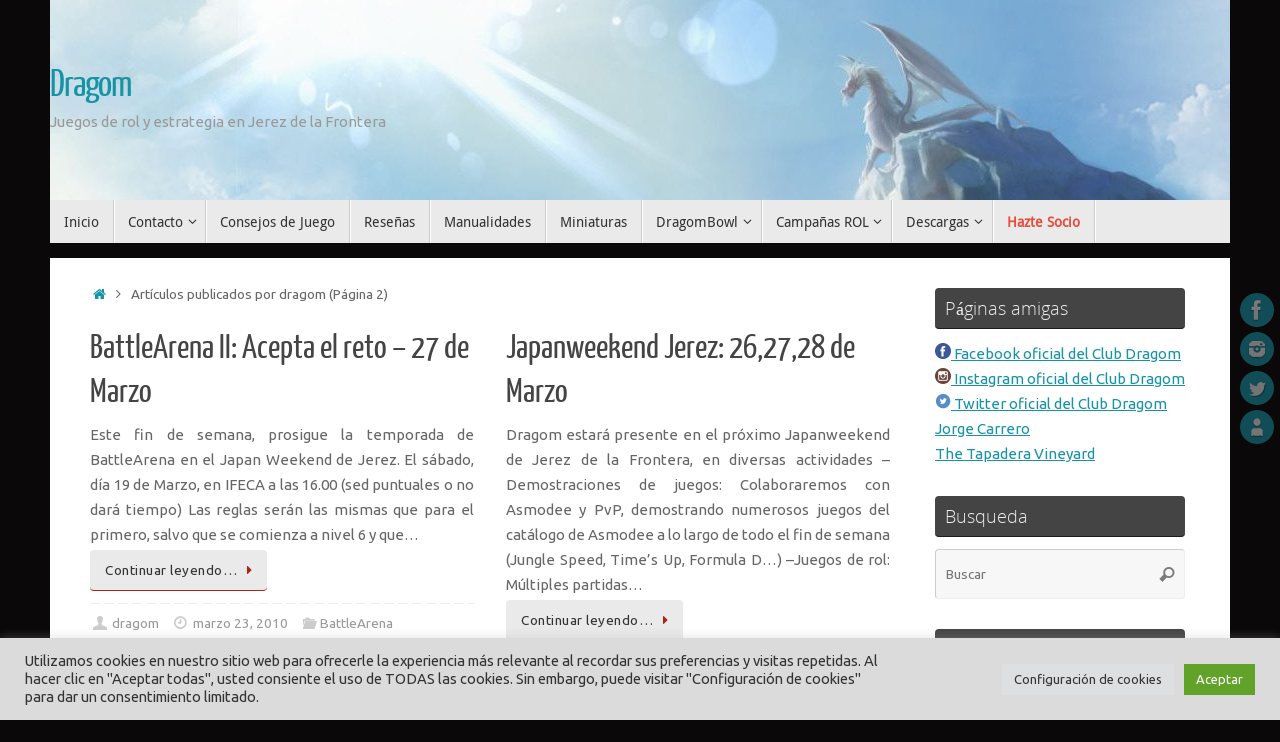

--- FILE ---
content_type: text/html; charset=UTF-8
request_url: https://dragom.club/author/dragom/page/2/
body_size: 119393
content:
<!DOCTYPE html>
<html lang="es">
<head>
<meta name="viewport" content="width=device-width, user-scalable=yes, initial-scale=1.0, minimum-scale=1.0, maximum-scale=3.0">
<meta http-equiv="Content-Type" content="text/html; charset=UTF-8" />
<link rel="profile" href="http://gmpg.org/xfn/11" />
<link rel="pingback" href="https://dragom.club/wp/xmlrpc.php" />
		<style type="text/css">
					.heateor_sss_button_instagram span.heateor_sss_svg,a.heateor_sss_instagram span.heateor_sss_svg{background:radial-gradient(circle at 30% 107%,#fdf497 0,#fdf497 5%,#fd5949 45%,#d6249f 60%,#285aeb 90%)}
											.heateor_sss_horizontal_sharing .heateor_sss_svg,.heateor_sss_standard_follow_icons_container .heateor_sss_svg{
							color: #fff;
						border-width: 0px;
			border-style: solid;
			border-color: transparent;
		}
					.heateor_sss_horizontal_sharing .heateorSssTCBackground{
				color:#666;
			}
					.heateor_sss_horizontal_sharing span.heateor_sss_svg:hover,.heateor_sss_standard_follow_icons_container span.heateor_sss_svg:hover{
						border-color: transparent;
		}
		.heateor_sss_vertical_sharing span.heateor_sss_svg,.heateor_sss_floating_follow_icons_container span.heateor_sss_svg{
							color: #fff;
						border-width: 0px;
			border-style: solid;
			border-color: transparent;
		}
				.heateor_sss_vertical_sharing .heateorSssTCBackground{
			color:#666;
		}
						.heateor_sss_vertical_sharing span.heateor_sss_svg:hover,.heateor_sss_floating_follow_icons_container span.heateor_sss_svg:hover{
						border-color: transparent;
		}
		@media screen and (max-width:783px) {.heateor_sss_vertical_sharing{display:none!important}}		</style>
		<meta name='robots' content='index, follow, max-image-preview:large, max-snippet:-1, max-video-preview:-1' />

	<!-- This site is optimized with the Yoast SEO plugin v20.9 - https://yoast.com/wordpress/plugins/seo/ -->
	<title>dragom, Author at Dragom - Página 2 de 3</title>
	<link rel="canonical" href="https://dragom.club/author/dragom/page/2/" />
	<link rel="prev" href="https://dragom.club/author/dragom/" />
	<link rel="next" href="https://dragom.club/author/dragom/page/3/" />
	<meta property="og:locale" content="es_ES" />
	<meta property="og:type" content="profile" />
	<meta property="og:title" content="dragom, Author at Dragom - Página 2 de 3" />
	<meta property="og:url" content="https://dragom.club/author/dragom/" />
	<meta property="og:site_name" content="Dragom" />
	<meta property="og:image" content="https://secure.gravatar.com/avatar/?s=500&d=mm&r=g" />
	<script type="application/ld+json" class="yoast-schema-graph">{"@context":"https://schema.org","@graph":[{"@type":"ProfilePage","@id":"https://dragom.club/author/dragom/","url":"https://dragom.club/author/dragom/page/2/","name":"dragom, Author at Dragom - Página 2 de 3","isPartOf":{"@id":"https://dragom.club/#website"},"breadcrumb":{"@id":"https://dragom.club/author/dragom/page/2/#breadcrumb"},"inLanguage":"es","potentialAction":[{"@type":"ReadAction","target":["https://dragom.club/author/dragom/page/2/"]}]},{"@type":"BreadcrumbList","@id":"https://dragom.club/author/dragom/page/2/#breadcrumb","itemListElement":[{"@type":"ListItem","position":1,"name":"Home","item":"https://dragom.club/"},{"@type":"ListItem","position":2,"name":"Archives for dragom"}]},{"@type":"WebSite","@id":"https://dragom.club/#website","url":"https://dragom.club/","name":"Dragom","description":"Juegos de rol y estrategia en Jerez de la Frontera","publisher":{"@id":"https://dragom.club/#organization"},"potentialAction":[{"@type":"SearchAction","target":{"@type":"EntryPoint","urlTemplate":"https://dragom.club/?s={search_term_string}"},"query-input":"required name=search_term_string"}],"inLanguage":"es"},{"@type":"Organization","@id":"https://dragom.club/#organization","name":"Dragom","url":"https://dragom.club/","logo":{"@type":"ImageObject","inLanguage":"es","@id":"https://dragom.club/#/schema/logo/image/","url":"https://dragom.club/content/uploads/2018/04/Club-Dragom-logo.jpg","contentUrl":"https://dragom.club/content/uploads/2018/04/Club-Dragom-logo.jpg","width":600,"height":600,"caption":"Dragom"},"image":{"@id":"https://dragom.club/#/schema/logo/image/"},"sameAs":["https://www.facebook.com/clubdragom","https://twitter.com/club_dragom","https://www.instagram.com/clubdragom/"]},{"@type":"Person","@id":"https://dragom.club/#/schema/person/89cf82c7fe9edcc1d1ff2d3580d3ec91","name":"dragom","mainEntityOfPage":{"@id":"https://dragom.club/author/dragom/"}}]}</script>
	<!-- / Yoast SEO plugin. -->


<link rel='dns-prefetch' href='//www.googletagmanager.com' />
<link rel='dns-prefetch' href='//fonts.googleapis.com' />
<link rel="alternate" type="application/rss+xml" title="Dragom &raquo; Feed" href="https://dragom.club/feed/" />
<link rel="alternate" type="application/rss+xml" title="Dragom &raquo; Feed de los comentarios" href="https://dragom.club/comments/feed/" />
<link rel="alternate" type="application/rss+xml" title="Dragom &raquo; Feed de entradas de dragom" href="https://dragom.club/author/dragom/feed/" />
<script type="text/javascript">
window._wpemojiSettings = {"baseUrl":"https:\/\/s.w.org\/images\/core\/emoji\/14.0.0\/72x72\/","ext":".png","svgUrl":"https:\/\/s.w.org\/images\/core\/emoji\/14.0.0\/svg\/","svgExt":".svg","source":{"wpemoji":"https:\/\/dragom.club\/wp\/wp-includes\/js\/wp-emoji.js?ver=6.2.6","twemoji":"https:\/\/dragom.club\/wp\/wp-includes\/js\/twemoji.js?ver=6.2.6"}};
/**
 * @output wp-includes/js/wp-emoji-loader.js
 */

( function( window, document, settings ) {
	var src, ready, ii, tests;

	// Create a canvas element for testing native browser support of emoji.
	var canvas = document.createElement( 'canvas' );
	var context = canvas.getContext && canvas.getContext( '2d' );

	/**
	 * Checks if two sets of Emoji characters render the same visually.
	 *
	 * @since 4.9.0
	 *
	 * @private
	 *
	 * @param {string} set1 Set of Emoji to test.
	 * @param {string} set2 Set of Emoji to test.
	 *
	 * @return {boolean} True if the two sets render the same.
	 */
	function emojiSetsRenderIdentically( set1, set2 ) {
		// Cleanup from previous test.
		context.clearRect( 0, 0, canvas.width, canvas.height );
		context.fillText( set1, 0, 0 );
		var rendered1 = canvas.toDataURL();

		// Cleanup from previous test.
		context.clearRect( 0, 0, canvas.width, canvas.height );
		context.fillText( set2, 0, 0 );
		var rendered2 = canvas.toDataURL();

		return rendered1 === rendered2;
	}

	/**
	 * Determines if the browser properly renders Emoji that Twemoji can supplement.
	 *
	 * @since 4.2.0
	 *
	 * @private
	 *
	 * @param {string} type Whether to test for support of "flag" or "emoji".
	 *
	 * @return {boolean} True if the browser can render emoji, false if it cannot.
	 */
	function browserSupportsEmoji( type ) {
		var isIdentical;

		if ( ! context || ! context.fillText ) {
			return false;
		}

		/*
		 * Chrome on OS X added native emoji rendering in M41. Unfortunately,
		 * it doesn't work when the font is bolder than 500 weight. So, we
		 * check for bold rendering support to avoid invisible emoji in Chrome.
		 */
		context.textBaseline = 'top';
		context.font = '600 32px Arial';

		switch ( type ) {
			case 'flag':
				/*
				 * Test for Transgender flag compatibility. Added in Unicode 13.
				 *
				 * To test for support, we try to render it, and compare the rendering to how it would look if
				 * the browser doesn't render it correctly (white flag emoji + transgender symbol).
				 */
				isIdentical = emojiSetsRenderIdentically(
					'\uD83C\uDFF3\uFE0F\u200D\u26A7\uFE0F', // as a zero-width joiner sequence
					'\uD83C\uDFF3\uFE0F\u200B\u26A7\uFE0F'  // separated by a zero-width space
				);

				if ( isIdentical ) {
					return false;
				}

				/*
				 * Test for UN flag compatibility. This is the least supported of the letter locale flags,
				 * so gives us an easy test for full support.
				 *
				 * To test for support, we try to render it, and compare the rendering to how it would look if
				 * the browser doesn't render it correctly ([U] + [N]).
				 */
				isIdentical = emojiSetsRenderIdentically(
					'\uD83C\uDDFA\uD83C\uDDF3',       // as the sequence of two code points
					'\uD83C\uDDFA\u200B\uD83C\uDDF3'  // as the two code points separated by a zero-width space
				);

				if ( isIdentical ) {
					return false;
				}

				/*
				 * Test for English flag compatibility. England is a country in the United Kingdom, it
				 * does not have a two letter locale code but rather a five letter sub-division code.
				 *
				 * To test for support, we try to render it, and compare the rendering to how it would look if
				 * the browser doesn't render it correctly (black flag emoji + [G] + [B] + [E] + [N] + [G]).
				 */
				isIdentical = emojiSetsRenderIdentically(
					// as the flag sequence
					'\uD83C\uDFF4\uDB40\uDC67\uDB40\uDC62\uDB40\uDC65\uDB40\uDC6E\uDB40\uDC67\uDB40\uDC7F',
					// with each code point separated by a zero-width space
					'\uD83C\uDFF4\u200B\uDB40\uDC67\u200B\uDB40\uDC62\u200B\uDB40\uDC65\u200B\uDB40\uDC6E\u200B\uDB40\uDC67\u200B\uDB40\uDC7F'
				);

				return ! isIdentical;
			case 'emoji':
				/*
				 * Why can't we be friends? Everyone can now shake hands in emoji, regardless of skin tone!
				 *
				 * To test for Emoji 14.0 support, try to render a new emoji: Handshake: Light Skin Tone, Dark Skin Tone.
				 *
				 * The Handshake: Light Skin Tone, Dark Skin Tone emoji is a ZWJ sequence combining 🫱 Rightwards Hand,
				 * 🏻 Light Skin Tone, a Zero Width Joiner, 🫲 Leftwards Hand, and 🏿 Dark Skin Tone.
				 *
				 * 0x1FAF1 == Rightwards Hand
				 * 0x1F3FB == Light Skin Tone
				 * 0x200D == Zero-Width Joiner (ZWJ) that links the code points for the new emoji or
				 * 0x200B == Zero-Width Space (ZWS) that is rendered for clients not supporting the new emoji.
				 * 0x1FAF2 == Leftwards Hand
				 * 0x1F3FF == Dark Skin Tone.
				 *
				 * When updating this test for future Emoji releases, ensure that individual emoji that make up the
				 * sequence come from older emoji standards.
				 */
				isIdentical = emojiSetsRenderIdentically(
					'\uD83E\uDEF1\uD83C\uDFFB\u200D\uD83E\uDEF2\uD83C\uDFFF', // as the zero-width joiner sequence
					'\uD83E\uDEF1\uD83C\uDFFB\u200B\uD83E\uDEF2\uD83C\uDFFF'  // separated by a zero-width space
				);

				return ! isIdentical;
		}

		return false;
	}

	/**
	 * Adds a script to the head of the document.
	 *
	 * @ignore
	 *
	 * @since 4.2.0
	 *
	 * @param {Object} src The url where the script is located.
	 * @return {void}
	 */
	function addScript( src ) {
		var script = document.createElement( 'script' );

		script.src = src;
		script.defer = script.type = 'text/javascript';
		document.getElementsByTagName( 'head' )[0].appendChild( script );
	}

	tests = Array( 'flag', 'emoji' );

	settings.supports = {
		everything: true,
		everythingExceptFlag: true
	};

	/*
	 * Tests the browser support for flag emojis and other emojis, and adjusts the
	 * support settings accordingly.
	 */
	for( ii = 0; ii < tests.length; ii++ ) {
		settings.supports[ tests[ ii ] ] = browserSupportsEmoji( tests[ ii ] );

		settings.supports.everything = settings.supports.everything && settings.supports[ tests[ ii ] ];

		if ( 'flag' !== tests[ ii ] ) {
			settings.supports.everythingExceptFlag = settings.supports.everythingExceptFlag && settings.supports[ tests[ ii ] ];
		}
	}

	settings.supports.everythingExceptFlag = settings.supports.everythingExceptFlag && ! settings.supports.flag;

	// Sets DOMReady to false and assigns a ready function to settings.
	settings.DOMReady = false;
	settings.readyCallback = function() {
		settings.DOMReady = true;
	};

	// When the browser can not render everything we need to load a polyfill.
	if ( ! settings.supports.everything ) {
		ready = function() {
			settings.readyCallback();
		};

		/*
		 * Cross-browser version of adding a dom ready event.
		 */
		if ( document.addEventListener ) {
			document.addEventListener( 'DOMContentLoaded', ready, false );
			window.addEventListener( 'load', ready, false );
		} else {
			window.attachEvent( 'onload', ready );
			document.attachEvent( 'onreadystatechange', function() {
				if ( 'complete' === document.readyState ) {
					settings.readyCallback();
				}
			} );
		}

		src = settings.source || {};

		if ( src.concatemoji ) {
			addScript( src.concatemoji );
		} else if ( src.wpemoji && src.twemoji ) {
			addScript( src.twemoji );
			addScript( src.wpemoji );
		}
	}

} )( window, document, window._wpemojiSettings );
</script>
<style type="text/css">
img.wp-smiley,
img.emoji {
	display: inline !important;
	border: none !important;
	box-shadow: none !important;
	height: 1em !important;
	width: 1em !important;
	margin: 0 0.07em !important;
	vertical-align: -0.1em !important;
	background: none !important;
	padding: 0 !important;
}
</style>
	<link rel='stylesheet' id='wp-block-library-css' href='https://dragom.club/wp/wp-includes/css/dist/block-library/style.css?ver=6.2.6' type='text/css' media='all' />
<link rel='stylesheet' id='classic-theme-styles-css' href='https://dragom.club/wp/wp-includes/css/classic-themes.css?ver=6.2.6' type='text/css' media='all' />
<style id='global-styles-inline-css' type='text/css'>
body{--wp--preset--color--black: #000000;--wp--preset--color--cyan-bluish-gray: #abb8c3;--wp--preset--color--white: #ffffff;--wp--preset--color--pale-pink: #f78da7;--wp--preset--color--vivid-red: #cf2e2e;--wp--preset--color--luminous-vivid-orange: #ff6900;--wp--preset--color--luminous-vivid-amber: #fcb900;--wp--preset--color--light-green-cyan: #7bdcb5;--wp--preset--color--vivid-green-cyan: #00d084;--wp--preset--color--pale-cyan-blue: #8ed1fc;--wp--preset--color--vivid-cyan-blue: #0693e3;--wp--preset--color--vivid-purple: #9b51e0;--wp--preset--gradient--vivid-cyan-blue-to-vivid-purple: linear-gradient(135deg,rgba(6,147,227,1) 0%,rgb(155,81,224) 100%);--wp--preset--gradient--light-green-cyan-to-vivid-green-cyan: linear-gradient(135deg,rgb(122,220,180) 0%,rgb(0,208,130) 100%);--wp--preset--gradient--luminous-vivid-amber-to-luminous-vivid-orange: linear-gradient(135deg,rgba(252,185,0,1) 0%,rgba(255,105,0,1) 100%);--wp--preset--gradient--luminous-vivid-orange-to-vivid-red: linear-gradient(135deg,rgba(255,105,0,1) 0%,rgb(207,46,46) 100%);--wp--preset--gradient--very-light-gray-to-cyan-bluish-gray: linear-gradient(135deg,rgb(238,238,238) 0%,rgb(169,184,195) 100%);--wp--preset--gradient--cool-to-warm-spectrum: linear-gradient(135deg,rgb(74,234,220) 0%,rgb(151,120,209) 20%,rgb(207,42,186) 40%,rgb(238,44,130) 60%,rgb(251,105,98) 80%,rgb(254,248,76) 100%);--wp--preset--gradient--blush-light-purple: linear-gradient(135deg,rgb(255,206,236) 0%,rgb(152,150,240) 100%);--wp--preset--gradient--blush-bordeaux: linear-gradient(135deg,rgb(254,205,165) 0%,rgb(254,45,45) 50%,rgb(107,0,62) 100%);--wp--preset--gradient--luminous-dusk: linear-gradient(135deg,rgb(255,203,112) 0%,rgb(199,81,192) 50%,rgb(65,88,208) 100%);--wp--preset--gradient--pale-ocean: linear-gradient(135deg,rgb(255,245,203) 0%,rgb(182,227,212) 50%,rgb(51,167,181) 100%);--wp--preset--gradient--electric-grass: linear-gradient(135deg,rgb(202,248,128) 0%,rgb(113,206,126) 100%);--wp--preset--gradient--midnight: linear-gradient(135deg,rgb(2,3,129) 0%,rgb(40,116,252) 100%);--wp--preset--duotone--dark-grayscale: url('#wp-duotone-dark-grayscale');--wp--preset--duotone--grayscale: url('#wp-duotone-grayscale');--wp--preset--duotone--purple-yellow: url('#wp-duotone-purple-yellow');--wp--preset--duotone--blue-red: url('#wp-duotone-blue-red');--wp--preset--duotone--midnight: url('#wp-duotone-midnight');--wp--preset--duotone--magenta-yellow: url('#wp-duotone-magenta-yellow');--wp--preset--duotone--purple-green: url('#wp-duotone-purple-green');--wp--preset--duotone--blue-orange: url('#wp-duotone-blue-orange');--wp--preset--font-size--small: 13px;--wp--preset--font-size--medium: 20px;--wp--preset--font-size--large: 36px;--wp--preset--font-size--x-large: 42px;--wp--preset--spacing--20: 0.44rem;--wp--preset--spacing--30: 0.67rem;--wp--preset--spacing--40: 1rem;--wp--preset--spacing--50: 1.5rem;--wp--preset--spacing--60: 2.25rem;--wp--preset--spacing--70: 3.38rem;--wp--preset--spacing--80: 5.06rem;--wp--preset--shadow--natural: 6px 6px 9px rgba(0, 0, 0, 0.2);--wp--preset--shadow--deep: 12px 12px 50px rgba(0, 0, 0, 0.4);--wp--preset--shadow--sharp: 6px 6px 0px rgba(0, 0, 0, 0.2);--wp--preset--shadow--outlined: 6px 6px 0px -3px rgba(255, 255, 255, 1), 6px 6px rgba(0, 0, 0, 1);--wp--preset--shadow--crisp: 6px 6px 0px rgba(0, 0, 0, 1);}:where(.is-layout-flex){gap: 0.5em;}body .is-layout-flow > .alignleft{float: left;margin-inline-start: 0;margin-inline-end: 2em;}body .is-layout-flow > .alignright{float: right;margin-inline-start: 2em;margin-inline-end: 0;}body .is-layout-flow > .aligncenter{margin-left: auto !important;margin-right: auto !important;}body .is-layout-constrained > .alignleft{float: left;margin-inline-start: 0;margin-inline-end: 2em;}body .is-layout-constrained > .alignright{float: right;margin-inline-start: 2em;margin-inline-end: 0;}body .is-layout-constrained > .aligncenter{margin-left: auto !important;margin-right: auto !important;}body .is-layout-constrained > :where(:not(.alignleft):not(.alignright):not(.alignfull)){max-width: var(--wp--style--global--content-size);margin-left: auto !important;margin-right: auto !important;}body .is-layout-constrained > .alignwide{max-width: var(--wp--style--global--wide-size);}body .is-layout-flex{display: flex;}body .is-layout-flex{flex-wrap: wrap;align-items: center;}body .is-layout-flex > *{margin: 0;}:where(.wp-block-columns.is-layout-flex){gap: 2em;}.has-black-color{color: var(--wp--preset--color--black) !important;}.has-cyan-bluish-gray-color{color: var(--wp--preset--color--cyan-bluish-gray) !important;}.has-white-color{color: var(--wp--preset--color--white) !important;}.has-pale-pink-color{color: var(--wp--preset--color--pale-pink) !important;}.has-vivid-red-color{color: var(--wp--preset--color--vivid-red) !important;}.has-luminous-vivid-orange-color{color: var(--wp--preset--color--luminous-vivid-orange) !important;}.has-luminous-vivid-amber-color{color: var(--wp--preset--color--luminous-vivid-amber) !important;}.has-light-green-cyan-color{color: var(--wp--preset--color--light-green-cyan) !important;}.has-vivid-green-cyan-color{color: var(--wp--preset--color--vivid-green-cyan) !important;}.has-pale-cyan-blue-color{color: var(--wp--preset--color--pale-cyan-blue) !important;}.has-vivid-cyan-blue-color{color: var(--wp--preset--color--vivid-cyan-blue) !important;}.has-vivid-purple-color{color: var(--wp--preset--color--vivid-purple) !important;}.has-black-background-color{background-color: var(--wp--preset--color--black) !important;}.has-cyan-bluish-gray-background-color{background-color: var(--wp--preset--color--cyan-bluish-gray) !important;}.has-white-background-color{background-color: var(--wp--preset--color--white) !important;}.has-pale-pink-background-color{background-color: var(--wp--preset--color--pale-pink) !important;}.has-vivid-red-background-color{background-color: var(--wp--preset--color--vivid-red) !important;}.has-luminous-vivid-orange-background-color{background-color: var(--wp--preset--color--luminous-vivid-orange) !important;}.has-luminous-vivid-amber-background-color{background-color: var(--wp--preset--color--luminous-vivid-amber) !important;}.has-light-green-cyan-background-color{background-color: var(--wp--preset--color--light-green-cyan) !important;}.has-vivid-green-cyan-background-color{background-color: var(--wp--preset--color--vivid-green-cyan) !important;}.has-pale-cyan-blue-background-color{background-color: var(--wp--preset--color--pale-cyan-blue) !important;}.has-vivid-cyan-blue-background-color{background-color: var(--wp--preset--color--vivid-cyan-blue) !important;}.has-vivid-purple-background-color{background-color: var(--wp--preset--color--vivid-purple) !important;}.has-black-border-color{border-color: var(--wp--preset--color--black) !important;}.has-cyan-bluish-gray-border-color{border-color: var(--wp--preset--color--cyan-bluish-gray) !important;}.has-white-border-color{border-color: var(--wp--preset--color--white) !important;}.has-pale-pink-border-color{border-color: var(--wp--preset--color--pale-pink) !important;}.has-vivid-red-border-color{border-color: var(--wp--preset--color--vivid-red) !important;}.has-luminous-vivid-orange-border-color{border-color: var(--wp--preset--color--luminous-vivid-orange) !important;}.has-luminous-vivid-amber-border-color{border-color: var(--wp--preset--color--luminous-vivid-amber) !important;}.has-light-green-cyan-border-color{border-color: var(--wp--preset--color--light-green-cyan) !important;}.has-vivid-green-cyan-border-color{border-color: var(--wp--preset--color--vivid-green-cyan) !important;}.has-pale-cyan-blue-border-color{border-color: var(--wp--preset--color--pale-cyan-blue) !important;}.has-vivid-cyan-blue-border-color{border-color: var(--wp--preset--color--vivid-cyan-blue) !important;}.has-vivid-purple-border-color{border-color: var(--wp--preset--color--vivid-purple) !important;}.has-vivid-cyan-blue-to-vivid-purple-gradient-background{background: var(--wp--preset--gradient--vivid-cyan-blue-to-vivid-purple) !important;}.has-light-green-cyan-to-vivid-green-cyan-gradient-background{background: var(--wp--preset--gradient--light-green-cyan-to-vivid-green-cyan) !important;}.has-luminous-vivid-amber-to-luminous-vivid-orange-gradient-background{background: var(--wp--preset--gradient--luminous-vivid-amber-to-luminous-vivid-orange) !important;}.has-luminous-vivid-orange-to-vivid-red-gradient-background{background: var(--wp--preset--gradient--luminous-vivid-orange-to-vivid-red) !important;}.has-very-light-gray-to-cyan-bluish-gray-gradient-background{background: var(--wp--preset--gradient--very-light-gray-to-cyan-bluish-gray) !important;}.has-cool-to-warm-spectrum-gradient-background{background: var(--wp--preset--gradient--cool-to-warm-spectrum) !important;}.has-blush-light-purple-gradient-background{background: var(--wp--preset--gradient--blush-light-purple) !important;}.has-blush-bordeaux-gradient-background{background: var(--wp--preset--gradient--blush-bordeaux) !important;}.has-luminous-dusk-gradient-background{background: var(--wp--preset--gradient--luminous-dusk) !important;}.has-pale-ocean-gradient-background{background: var(--wp--preset--gradient--pale-ocean) !important;}.has-electric-grass-gradient-background{background: var(--wp--preset--gradient--electric-grass) !important;}.has-midnight-gradient-background{background: var(--wp--preset--gradient--midnight) !important;}.has-small-font-size{font-size: var(--wp--preset--font-size--small) !important;}.has-medium-font-size{font-size: var(--wp--preset--font-size--medium) !important;}.has-large-font-size{font-size: var(--wp--preset--font-size--large) !important;}.has-x-large-font-size{font-size: var(--wp--preset--font-size--x-large) !important;}
.wp-block-navigation a:where(:not(.wp-element-button)){color: inherit;}
:where(.wp-block-columns.is-layout-flex){gap: 2em;}
.wp-block-pullquote{font-size: 1.5em;line-height: 1.6;}
</style>
<link rel='stylesheet' id='cookie-law-info-css' href='https://dragom.club/content/plugins/cookie-law-info/legacy/public/css/cookie-law-info-public.css?ver=3.0.9' type='text/css' media='all' />
<link rel='stylesheet' id='cookie-law-info-gdpr-css' href='https://dragom.club/content/plugins/cookie-law-info/legacy/public/css/cookie-law-info-gdpr.css?ver=3.0.9' type='text/css' media='all' />
<link rel='stylesheet' id='related-posts-by-taxonomy-css' href='https://dragom.club/content/plugins/related-posts-by-taxonomy/includes/assets/css/styles.css?ver=6.2.6' type='text/css' media='all' />
<link rel='stylesheet' id='tempera-fonts-css' href='https://dragom.club/content/themes/tempera/fonts/fontfaces.css?ver=1.8.1' type='text/css' media='all' />
<link rel='stylesheet' id='tempera-googlefonts-css' href='//fonts.googleapis.com/css?family=Ubuntu' type='text/css' media='screen' />
<link rel='stylesheet' id='tempera-style-css' href='https://dragom.club/content/themes/tempera/style.css?ver=1.8.1' type='text/css' media='all' />
<style id='tempera-style-inline-css' type='text/css'>
#header, #main, #topbar-inner { max-width: 1180px; } #container.one-column { } #container.two-columns-right #secondary { width:260px; float:right; } #container.two-columns-right #content { width:calc(100% - 300px); float:left; } #container.two-columns-left #primary { width:260px; float:left; } #container.two-columns-left #content { width:calc(100% - 300px); float:right; } #container.three-columns-right .sidey { width:130px; float:left; } #container.three-columns-right #primary { margin-left:20px; margin-right:20px; } #container.three-columns-right #content { width: calc(100% - 300px); float:left;} #container.three-columns-left .sidey { width:130px; float:left; } #container.three-columns-left #secondary {margin-left:20px; margin-right:20px; } #container.three-columns-left #content { width: calc(100% - 300px); float:right; } #container.three-columns-sided .sidey { width:130px; float:left; } #container.three-columns-sided #secondary { float:right; } #container.three-columns-sided #content { width: calc(100% - 340px); float:right; margin: 0 170px 0 -1180px; } body { font-family: "Ubuntu"; } #content h1.entry-title a, #content h2.entry-title a, #content h1.entry-title , #content h2.entry-title { font-family: "Yanone Kaffeesatz Regular"; } .widget-title, .widget-title a { font-family: "Open Sans Light"; } .entry-content h1, .entry-content h2, .entry-content h3, .entry-content h4, .entry-content h5, .entry-content h6, #comments #reply-title, .nivo-caption h2, #front-text1 h2, #front-text2 h2, .column-header-image, .column-header-noimage { font-family: "Open Sans Light"; } #site-title span a { font-family: "Yanone Kaffeesatz Regular"; } #access ul li a, #access ul li a span { font-family: "Droid Sans"; } body { color: #666666; background-color: #171717 } a { color: #1693A5; } a:hover,.entry-meta span a:hover, .comments-link a:hover { color: #ab2512; } #header { ; } #site-title span a { color:#1693A5; } #site-description { color:#999999; } .socials a { background-color: #1693A5; } .socials .socials-hover { background-color: #D6341D; } /* Main menu top level */ #access a, #nav-toggle span, li.menu-main-search .searchform input[type="search"] { color: #333333; } li.menu-main-search .searchform input[type="search"] { background-color: #ffffff; border-left-color: #cccccc; } #access, #nav-toggle {background-color: #EAEAEA; } #access > .menu > ul > li > a > span { border-color: #cccccc; -webkit-box-shadow: 1px 0 0 #ffffff; box-shadow: 1px 0 0 #ffffff; } /*.rtl #access > .menu > ul > li > a > span { -webkit-box-shadow: -1px 0 0 #ffffff; box-shadow: -1px 0 0 #ffffff; } */ #access a:hover {background-color: #f7f7f7; } #access ul li.current_page_item > a, #access ul li.current-menu-item > a, #access ul li.current_page_ancestor > a, #access ul li.current-menu-ancestor > a { background-color: #f7f7f7; } /* Main menu Submenus */ #access > .menu > ul > li > ul:before {border-bottom-color:#2D2D2D;} #access ul ul ul li:first-child:before { border-right-color:#2D2D2D;} #access ul ul li { background-color:#2D2D2D; border-top-color:#3b3b3b; border-bottom-color:#222222} #access ul ul li a{color:#BBBBBB} #access ul ul li a:hover{background:#3b3b3b} #access ul ul li.current_page_item > a, #access ul ul li.current-menu-item > a, #access ul ul li.current_page_ancestor > a, #access ul ul li.current-menu-ancestor > a { background-color:#3b3b3b; } #topbar { background-color: #000000;border-bottom-color:#282828; box-shadow:3px 0 3px #000000; } .topmenu ul li a, .topmenu .searchsubmit { color: #CCCCCC; } .topmenu ul li a:hover, .topmenu .searchform input[type="search"] { color: #EEEEEE; border-bottom-color: rgba( 171,37,18, 0.5); } #main { background-color: #FFFFFF; } #author-info, #entry-author-info, #content .page-title { border-color: #ab2512; background: #F7F7F7; } #entry-author-info #author-avatar, #author-info #author-avatar { border-color: #EEEEEE; } .sidey .widget-container { color: #333333; ; } .sidey .widget-title { color: #EEEEEE; background-color: #444444;border-color:#1c1c1c;} .sidey .widget-container a {} .sidey .widget-container a:hover {} .entry-content h1, .entry-content h2, .entry-content h3, .entry-content h4, .entry-content h5, .entry-content h6 { color: #444444; } .sticky .entry-header {border-color:#ab2512 } .entry-title, .entry-title a { color: #444444; } .entry-title a:hover { color: #000000; } #content span.entry-format { color: #333333; background-color: #EAEAEA; } #footer { color: #AAAAAA; ; } #footer2 { color: #AAAAAA; background-color: #F7F7F7; } #footer a { ; } #footer a:hover { ; } #footer2 a, .footermenu ul li:after { ; } #footer2 a:hover { ; } #footer .widget-container { color: #333333; ; } #footer .widget-title { color: #EEEEEE; background-color: #444444;border-color:#1c1c1c } a.continue-reading-link, #cryout_ajax_more_trigger { color:#333333; background:#EAEAEA; border-bottom-color:#ab2512; } a.continue-reading-link:hover { border-bottom-color:#16a578; } a.continue-reading-link i.crycon-right-dir {color:#ab2512} a.continue-reading-link:hover i.crycon-right-dir {color:#16a578} .page-link a, .page-link > span > em {border-color:#CCCCCC} .columnmore a {background:#ab2512;color:#F7F7F7} .columnmore a:hover {background:#16a578;} .button, #respond .form-submit input#submit, input[type="submit"], input[type="reset"] { background-color: #ab2512; } .button:hover, #respond .form-submit input#submit:hover { background-color: #16a578; } .entry-content tr th, .entry-content thead th { color: #444444; } .entry-content table, .entry-content fieldset, .entry-content tr td, .entry-content tr th, .entry-content thead th { border-color: #CCCCCC; } .entry-content tr.even td { background-color: #F7F7F7 !important; } hr { border-color: #CCCCCC; } input[type="text"], input[type="password"], input[type="email"], textarea, select, input[type="color"],input[type="date"],input[type="datetime"],input[type="datetime-local"],input[type="month"],input[type="number"],input[type="range"], input[type="search"],input[type="tel"],input[type="time"],input[type="url"],input[type="week"] { background-color: #F7F7F7; border-color: #CCCCCC #EEEEEE #EEEEEE #CCCCCC; color: #666666; } input[type="submit"], input[type="reset"] { color: #FFFFFF; background-color: #ab2512; } input[type="text"]:hover, input[type="password"]:hover, input[type="email"]:hover, textarea:hover, input[type="color"]:hover, input[type="date"]:hover, input[type="datetime"]:hover, input[type="datetime-local"]:hover, input[type="month"]:hover, input[type="number"]:hover, input[type="range"]:hover, input[type="search"]:hover, input[type="tel"]:hover, input[type="time"]:hover, input[type="url"]:hover, input[type="week"]:hover { background-color: rgba(247,247,247,0.4); } .entry-content pre { border-color: #CCCCCC; border-bottom-color:#ab2512;} .entry-content code { background-color:#F7F7F7;} .entry-content blockquote { border-color: #EEEEEE; } abbr, acronym { border-color: #666666; } .comment-meta a { color: #666666; } #respond .form-allowed-tags { color: #999999; } .entry-meta .crycon-metas:before {color:#CCCCCC;} .entry-meta span a, .comments-link a, .entry-meta {color:#999999;} .entry-meta span a:hover, .comments-link a:hover {color:#666666;} .nav-next a:hover {} .nav-previous a:hover { } .pagination { border-color:#ededed;} .pagination span, .pagination a { background:#F7F7F7; border-left-color:#dddddd; border-right-color:#ffffff; } .pagination a:hover { background: #ffffff; } #searchform input[type="text"] {color:#999999;} .caption-accented .wp-caption { background-color:rgba(171,37,18,0.8); color:#FFFFFF} .tempera-image-one .entry-content img[class*='align'], .tempera-image-one .entry-summary img[class*='align'], .tempera-image-two .entry-content img[class*='align'], .tempera-image-two .entry-summary img[class*='align'], .tempera-image-one .entry-content [class*='wp-block'][class*='align'] img, .tempera-image-one .entry-summary [class*='wp-block'][class*='align'] img, .tempera-image-two .entry-content [class*='wp-block'][class*='align'] img, .tempera-image-two .entry-summary [class*='wp-block'][class*='align'] img { border-color:#ab2512;} html { font-size:15px; line-height:1.7; } .entry-content, .entry-summary, #frontpage blockquote { text-align:Justify; } .entry-content, .entry-summary, .widget-area { ; } #content h1.entry-title, #content h2.entry-title { font-size:34px ;} .widget-title, .widget-title a { font-size:18px ;} h1 { font-size: 2.526em; } h2 { font-size: 2.202em; } h3 { font-size: 1.878em; } h4 { font-size: 1.554em; } h5 { font-size: 1.23em; } h6 { font-size: 0.906em; } #site-title { font-size:38px ;} #access ul li a, li.menu-main-search .searchform input[type="search"] { font-size:14px ;} .nocomments, .nocomments2 {display:none;} #header-container > div { margin:65px 0 0 0px;} .entry-content p, .entry-content ul, .entry-content ol, .entry-content dd, .entry-content pre, .entry-content hr, .commentlist p { margin-bottom: 1.0em; } header.entry-header > .entry-meta { display: none; } #toTop {background:#FFFFFF;margin-left:1330px;} #toTop:hover .crycon-back2top:before {color:#16a578;} @media (max-width: 1225px) { #footer2 #toTop { position: relative; margin-left: auto !important; margin-right: auto !important; bottom: 0; display: block; width: 45px; border-radius: 4px 4px 0 0; opacity: 1; } } #main {margin-top:15px; } #forbottom {margin-left: 40px; margin-right: 40px;} #header-widget-area { width: 25%; } #branding { height:200px; } 
/* Tempera Custom CSS */
</style>
<link rel='stylesheet' id='tempera-mobile-css' href='https://dragom.club/content/themes/tempera/styles/style-mobile.css?ver=1.8.1' type='text/css' media='all' />
<link rel='stylesheet' id='slb_core-css' href='https://dragom.club/content/plugins/simple-lightbox/client/css/app.css?ver=2.9.3' type='text/css' media='all' />
<link rel='stylesheet' id='heateor_sss_frontend_css-css' href='https://dragom.club/content/plugins/sassy-social-share/public/css/sassy-social-share-public.css?ver=3.3.51' type='text/css' media='all' />
<script type='text/javascript' src='https://dragom.club/wp/wp-includes/js/jquery/jquery.js?ver=3.6.4' id='jquery-core-js'></script>
<script type='text/javascript' src='https://dragom.club/wp/wp-includes/js/jquery/jquery-migrate.js?ver=3.4.0' id='jquery-migrate-js'></script>
<script type='text/javascript' id='cookie-law-info-js-extra'>
/* <![CDATA[ */
var Cli_Data = {"nn_cookie_ids":[],"cookielist":[],"non_necessary_cookies":[],"ccpaEnabled":"","ccpaRegionBased":"","ccpaBarEnabled":"","strictlyEnabled":["necessary","obligatoire"],"ccpaType":"gdpr","js_blocking":"1","custom_integration":"","triggerDomRefresh":"","secure_cookies":""};
var cli_cookiebar_settings = {"animate_speed_hide":"500","animate_speed_show":"500","background":"#dbdbdb","border":"#b1a6a6c2","border_on":"","button_1_button_colour":"#61a229","button_1_button_hover":"#4e8221","button_1_link_colour":"#fff","button_1_as_button":"1","button_1_new_win":"","button_2_button_colour":"#333","button_2_button_hover":"#292929","button_2_link_colour":"#444","button_2_as_button":"","button_2_hidebar":"","button_3_button_colour":"#dedfe0","button_3_button_hover":"#b2b2b3","button_3_link_colour":"#333333","button_3_as_button":"1","button_3_new_win":"","button_4_button_colour":"#dedfe0","button_4_button_hover":"#b2b2b3","button_4_link_colour":"#333333","button_4_as_button":"1","button_7_button_colour":"#61a229","button_7_button_hover":"#4e8221","button_7_link_colour":"#fff","button_7_as_button":"1","button_7_new_win":"","font_family":"inherit","header_fix":"","notify_animate_hide":"1","notify_animate_show":"","notify_div_id":"#cookie-law-info-bar","notify_position_horizontal":"right","notify_position_vertical":"bottom","scroll_close":"","scroll_close_reload":"","accept_close_reload":"","reject_close_reload":"","showagain_tab":"","showagain_background":"#fff","showagain_border":"#000","showagain_div_id":"#cookie-law-info-again","showagain_x_position":"100px","text":"#333333","show_once_yn":"","show_once":"10000","logging_on":"","as_popup":"","popup_overlay":"1","bar_heading_text":"","cookie_bar_as":"banner","popup_showagain_position":"bottom-right","widget_position":"left"};
var log_object = {"ajax_url":"https:\/\/dragom.club\/wp\/wp-admin\/admin-ajax.php"};
/* ]]> */
</script>
<script type='text/javascript' src='https://dragom.club/content/plugins/cookie-law-info/legacy/public/js/cookie-law-info-public.js?ver=3.0.9' id='cookie-law-info-js'></script>

<!-- Fragmento de código de Google Analytics añadido por Site Kit -->
<script type='text/javascript' src='https://www.googletagmanager.com/gtag/js?id=UA-253198886-1' id='google_gtagjs-js' async></script>
<script type='text/javascript' id='google_gtagjs-js-after'>
window.dataLayer = window.dataLayer || [];function gtag(){dataLayer.push(arguments);}
gtag('set', 'linker', {"domains":["dragom.club"]} );
gtag("js", new Date());
gtag("set", "developer_id.dZTNiMT", true);
gtag("config", "UA-253198886-1", {"anonymize_ip":true});
gtag("config", "G-WPN2WX05KJ");
</script>

<!-- Final del fragmento de código de Google Analytics añadido por Site Kit -->
<link rel="https://api.w.org/" href="https://dragom.club/wp-json/" /><link rel="alternate" type="application/json" href="https://dragom.club/wp-json/wp/v2/users/2" /><link rel="EditURI" type="application/rsd+xml" title="RSD" href="https://dragom.club/wp/xmlrpc.php?rsd" />

<meta name="generator" content="Site Kit by Google 1.102.0" /><style type="text/css" id="custom-background-css">
body.custom-background { background-color: #0a0808; }
</style>
	<link rel="icon" href="https://dragom.club/content/uploads/2018/04/cropped-Club-dragom-favicon-32x32.jpg" sizes="32x32" />
<link rel="icon" href="https://dragom.club/content/uploads/2018/04/cropped-Club-dragom-favicon-192x192.jpg" sizes="192x192" />
<link rel="apple-touch-icon" href="https://dragom.club/content/uploads/2018/04/cropped-Club-dragom-favicon-180x180.jpg" />
<meta name="msapplication-TileImage" content="https://dragom.club/content/uploads/2018/04/cropped-Club-dragom-favicon-270x270.jpg" />
	<!--[if lt IE 9]>
	<script>
	document.createElement('header');
	document.createElement('nav');
	document.createElement('section');
	document.createElement('article');
	document.createElement('aside');
	document.createElement('footer');
	</script>
	<![endif]-->
	</head>
<body class="archive paged author author-dragom author-2 custom-background paged-2 author-paged-2 tempera-image-none caption-dark magazine-layout tempera-comment-placeholders tempera-menu-left tempera-topbarhide">

	<a class="skip-link screen-reader-text" href="#main" title="Saltar al contenido"> Saltar al contenido </a>
	
	<svg
		xmlns="http://www.w3.org/2000/svg"
		viewBox="0 0 0 0"
		width="0"
		height="0"
		focusable="false"
		role="none"
		style="visibility: hidden; position: absolute; left: -9999px; overflow: hidden;"
	>
		<defs>
			<filter id="wp-duotone-dark-grayscale">
				<feColorMatrix
					color-interpolation-filters="sRGB"
					type="matrix"
					values="
						.299 .587 .114 0 0
						.299 .587 .114 0 0
						.299 .587 .114 0 0
						.299 .587 .114 0 0
					"
				/>
				<feComponentTransfer color-interpolation-filters="sRGB" >
					<feFuncR type="table" tableValues="0 0.49803921568627" />
					<feFuncG type="table" tableValues="0 0.49803921568627" />
					<feFuncB type="table" tableValues="0 0.49803921568627" />
					<feFuncA type="table" tableValues="1 1" />
				</feComponentTransfer>
				<feComposite in2="SourceGraphic" operator="in" />
			</filter>
		</defs>
	</svg>

	
	<svg
		xmlns="http://www.w3.org/2000/svg"
		viewBox="0 0 0 0"
		width="0"
		height="0"
		focusable="false"
		role="none"
		style="visibility: hidden; position: absolute; left: -9999px; overflow: hidden;"
	>
		<defs>
			<filter id="wp-duotone-grayscale">
				<feColorMatrix
					color-interpolation-filters="sRGB"
					type="matrix"
					values="
						.299 .587 .114 0 0
						.299 .587 .114 0 0
						.299 .587 .114 0 0
						.299 .587 .114 0 0
					"
				/>
				<feComponentTransfer color-interpolation-filters="sRGB" >
					<feFuncR type="table" tableValues="0 1" />
					<feFuncG type="table" tableValues="0 1" />
					<feFuncB type="table" tableValues="0 1" />
					<feFuncA type="table" tableValues="1 1" />
				</feComponentTransfer>
				<feComposite in2="SourceGraphic" operator="in" />
			</filter>
		</defs>
	</svg>

	
	<svg
		xmlns="http://www.w3.org/2000/svg"
		viewBox="0 0 0 0"
		width="0"
		height="0"
		focusable="false"
		role="none"
		style="visibility: hidden; position: absolute; left: -9999px; overflow: hidden;"
	>
		<defs>
			<filter id="wp-duotone-purple-yellow">
				<feColorMatrix
					color-interpolation-filters="sRGB"
					type="matrix"
					values="
						.299 .587 .114 0 0
						.299 .587 .114 0 0
						.299 .587 .114 0 0
						.299 .587 .114 0 0
					"
				/>
				<feComponentTransfer color-interpolation-filters="sRGB" >
					<feFuncR type="table" tableValues="0.54901960784314 0.98823529411765" />
					<feFuncG type="table" tableValues="0 1" />
					<feFuncB type="table" tableValues="0.71764705882353 0.25490196078431" />
					<feFuncA type="table" tableValues="1 1" />
				</feComponentTransfer>
				<feComposite in2="SourceGraphic" operator="in" />
			</filter>
		</defs>
	</svg>

	
	<svg
		xmlns="http://www.w3.org/2000/svg"
		viewBox="0 0 0 0"
		width="0"
		height="0"
		focusable="false"
		role="none"
		style="visibility: hidden; position: absolute; left: -9999px; overflow: hidden;"
	>
		<defs>
			<filter id="wp-duotone-blue-red">
				<feColorMatrix
					color-interpolation-filters="sRGB"
					type="matrix"
					values="
						.299 .587 .114 0 0
						.299 .587 .114 0 0
						.299 .587 .114 0 0
						.299 .587 .114 0 0
					"
				/>
				<feComponentTransfer color-interpolation-filters="sRGB" >
					<feFuncR type="table" tableValues="0 1" />
					<feFuncG type="table" tableValues="0 0.27843137254902" />
					<feFuncB type="table" tableValues="0.5921568627451 0.27843137254902" />
					<feFuncA type="table" tableValues="1 1" />
				</feComponentTransfer>
				<feComposite in2="SourceGraphic" operator="in" />
			</filter>
		</defs>
	</svg>

	
	<svg
		xmlns="http://www.w3.org/2000/svg"
		viewBox="0 0 0 0"
		width="0"
		height="0"
		focusable="false"
		role="none"
		style="visibility: hidden; position: absolute; left: -9999px; overflow: hidden;"
	>
		<defs>
			<filter id="wp-duotone-midnight">
				<feColorMatrix
					color-interpolation-filters="sRGB"
					type="matrix"
					values="
						.299 .587 .114 0 0
						.299 .587 .114 0 0
						.299 .587 .114 0 0
						.299 .587 .114 0 0
					"
				/>
				<feComponentTransfer color-interpolation-filters="sRGB" >
					<feFuncR type="table" tableValues="0 0" />
					<feFuncG type="table" tableValues="0 0.64705882352941" />
					<feFuncB type="table" tableValues="0 1" />
					<feFuncA type="table" tableValues="1 1" />
				</feComponentTransfer>
				<feComposite in2="SourceGraphic" operator="in" />
			</filter>
		</defs>
	</svg>

	
	<svg
		xmlns="http://www.w3.org/2000/svg"
		viewBox="0 0 0 0"
		width="0"
		height="0"
		focusable="false"
		role="none"
		style="visibility: hidden; position: absolute; left: -9999px; overflow: hidden;"
	>
		<defs>
			<filter id="wp-duotone-magenta-yellow">
				<feColorMatrix
					color-interpolation-filters="sRGB"
					type="matrix"
					values="
						.299 .587 .114 0 0
						.299 .587 .114 0 0
						.299 .587 .114 0 0
						.299 .587 .114 0 0
					"
				/>
				<feComponentTransfer color-interpolation-filters="sRGB" >
					<feFuncR type="table" tableValues="0.78039215686275 1" />
					<feFuncG type="table" tableValues="0 0.94901960784314" />
					<feFuncB type="table" tableValues="0.35294117647059 0.47058823529412" />
					<feFuncA type="table" tableValues="1 1" />
				</feComponentTransfer>
				<feComposite in2="SourceGraphic" operator="in" />
			</filter>
		</defs>
	</svg>

	
	<svg
		xmlns="http://www.w3.org/2000/svg"
		viewBox="0 0 0 0"
		width="0"
		height="0"
		focusable="false"
		role="none"
		style="visibility: hidden; position: absolute; left: -9999px; overflow: hidden;"
	>
		<defs>
			<filter id="wp-duotone-purple-green">
				<feColorMatrix
					color-interpolation-filters="sRGB"
					type="matrix"
					values="
						.299 .587 .114 0 0
						.299 .587 .114 0 0
						.299 .587 .114 0 0
						.299 .587 .114 0 0
					"
				/>
				<feComponentTransfer color-interpolation-filters="sRGB" >
					<feFuncR type="table" tableValues="0.65098039215686 0.40392156862745" />
					<feFuncG type="table" tableValues="0 1" />
					<feFuncB type="table" tableValues="0.44705882352941 0.4" />
					<feFuncA type="table" tableValues="1 1" />
				</feComponentTransfer>
				<feComposite in2="SourceGraphic" operator="in" />
			</filter>
		</defs>
	</svg>

	
	<svg
		xmlns="http://www.w3.org/2000/svg"
		viewBox="0 0 0 0"
		width="0"
		height="0"
		focusable="false"
		role="none"
		style="visibility: hidden; position: absolute; left: -9999px; overflow: hidden;"
	>
		<defs>
			<filter id="wp-duotone-blue-orange">
				<feColorMatrix
					color-interpolation-filters="sRGB"
					type="matrix"
					values="
						.299 .587 .114 0 0
						.299 .587 .114 0 0
						.299 .587 .114 0 0
						.299 .587 .114 0 0
					"
				/>
				<feComponentTransfer color-interpolation-filters="sRGB" >
					<feFuncR type="table" tableValues="0.098039215686275 1" />
					<feFuncG type="table" tableValues="0 0.66274509803922" />
					<feFuncB type="table" tableValues="0.84705882352941 0.41960784313725" />
					<feFuncA type="table" tableValues="1 1" />
				</feComponentTransfer>
				<feComposite in2="SourceGraphic" operator="in" />
			</filter>
		</defs>
	</svg>

	
<div id="wrapper" class="hfeed">
<div id="topbar" ><div id="topbar-inner"> <nav class="topmenu"><ul id="menu-menu-principal" class="menu"><li id="menu-item-1663" class="menu-item menu-item-type-custom menu-item-object-custom menu-item-home menu-item-1663"><a href="https://dragom.club/">Inicio</a></li>
<li id="menu-item-1629" class="menu-item menu-item-type-post_type menu-item-object-page menu-item-1629"><a href="https://dragom.club/contacto/">Contacto</a></li>
<li id="menu-item-1627" class="menu-item menu-item-type-taxonomy menu-item-object-category menu-item-1627"><a href="https://dragom.club/category/consejos-de-juego/">Consejos de Juego</a></li>
<li id="menu-item-1636" class="menu-item menu-item-type-taxonomy menu-item-object-category menu-item-1636"><a href="https://dragom.club/category/resenas/">Reseñas</a></li>
<li id="menu-item-1654" class="menu-item menu-item-type-taxonomy menu-item-object-category menu-item-1654"><a href="https://dragom.club/category/manualidades/">Manualidades</a></li>
<li id="menu-item-2019" class="menu-item menu-item-type-taxonomy menu-item-object-category menu-item-2019"><a href="https://dragom.club/category/miniaturas/">Miniaturas</a></li>
<li id="menu-item-1630" class="menu-item menu-item-type-post_type menu-item-object-page menu-item-1630"><a href="https://dragom.club/liga-dragombowl/">DragomBowl</a></li>
<li id="menu-item-2252" class="menu-item menu-item-type-taxonomy menu-item-object-category menu-item-2252"><a href="https://dragom.club/category/campanas/">Campañas ROL</a></li>
<li id="menu-item-1632" class="menu-item menu-item-type-post_type menu-item-object-page menu-item-1632"><a href="https://dragom.club/descargas/">Descargas</a></li>
<li id="menu-item-2231" class="menu-item menu-item-type-post_type menu-item-object-page menu-item-2231"><a href="https://dragom.club/hazte-socio/"><b><p style="color:#E74C3C";>Hazte Socio</p></b></a></li>
<li class='menu-header-search'> <i class='search-icon'></i> 
<form role="search" method="get" class="searchform" action="https://dragom.club/">
	<label>
		<span class="screen-reader-text">Búsqueda para:</span>
		<input type="search" class="s" placeholder="Buscar" value="" name="s" />
	</label>
	<button type="submit" class="searchsubmit"><span class="screen-reader-text">Buscar</span><i class="crycon-search"></i></button>
</form>
</li></ul></nav> </div></div>
<div class="socials" id="srights">
			<a  target="_blank"  href="https://www.facebook.com/clubdragom"
			class="socialicons social-Facebook" title="Dragom en Facebook">
				<img alt="Facebook" src="https://dragom.club/content/themes/tempera/images/socials/Facebook.png" />
			</a>
			<a  target="_blank"  href="https://www.instagram.com/clubdragom"
			class="socialicons social-Instagram" title="Dragom en Instagram">
				<img alt="Instagram" src="https://dragom.club/content/themes/tempera/images/socials/Instagram.png" />
			</a>
			<a  target="_blank"  href="https://twitter.com/club_dragom"
			class="socialicons social-Twitter" title="Dragom en Twitter">
				<img alt="Twitter" src="https://dragom.club/content/themes/tempera/images/socials/Twitter.png" />
			</a>
			<a  target="_blank"  href="https://dragom.club/contacto/"
			class="socialicons social-AboutMe" title="Contactar con Dragom">
				<img alt="AboutMe" src="https://dragom.club/content/themes/tempera/images/socials/AboutMe.png" />
			</a></div>
<div id="header-full">
	<header id="header">
		<div id="masthead">
			<div id="branding" role="banner" >
				<img id="bg_image" alt="Dragom" title="Dragom" src="https://dragom.club/content/uploads/2016/07/cropped-cropped-paisaje-helado-y-dragon-1.jpg"  />	<div id="header-container">
	<div><div id="site-title"><span> <a href="https://dragom.club/" title="Dragom" rel="home">Dragom</a> </span></div><div id="site-description" >Juegos de rol y estrategia en Jerez de la Frontera</div></div></div>								<div style="clear:both;"></div>
			</div><!-- #branding -->
			<button id="nav-toggle"><span>&nbsp;</span></button>
			<nav id="access" class="jssafe" role="navigation">
					<div class="skip-link screen-reader-text"><a href="#content" title="Saltar al contenido">
		Saltar al contenido	</a></div>
	<div class="menu"><ul id="prime_nav" class="menu"><li class="menu-item menu-item-type-custom menu-item-object-custom menu-item-home menu-item-1663"><a href="https://dragom.club/"><span>Inicio</span></a></li>
<li class="menu-item menu-item-type-post_type menu-item-object-page menu-item-has-children menu-item-1629"><a href="https://dragom.club/contacto/"><span>Contacto</span></a>
<ul class="sub-menu">
	<li id="menu-item-1655" class="menu-item menu-item-type-post_type menu-item-object-page menu-item-1655"><a href="https://dragom.club/contacto/"><span>Contacto</span></a></li>
	<li id="menu-item-1631" class="menu-item menu-item-type-post_type menu-item-object-page menu-item-1631"><a href="https://dragom.club/contacto/sede-dragom/"><span>Sede Dragom</span></a></li>
</ul>
</li>
<li class="menu-item menu-item-type-taxonomy menu-item-object-category menu-item-1627"><a href="https://dragom.club/category/consejos-de-juego/"><span>Consejos de Juego</span></a></li>
<li class="menu-item menu-item-type-taxonomy menu-item-object-category menu-item-1636"><a href="https://dragom.club/category/resenas/"><span>Reseñas</span></a></li>
<li class="menu-item menu-item-type-taxonomy menu-item-object-category menu-item-1654"><a href="https://dragom.club/category/manualidades/"><span>Manualidades</span></a></li>
<li class="menu-item menu-item-type-taxonomy menu-item-object-category menu-item-2019"><a href="https://dragom.club/category/miniaturas/"><span>Miniaturas</span></a></li>
<li class="menu-item menu-item-type-post_type menu-item-object-page menu-item-has-children menu-item-1630"><a href="https://dragom.club/liga-dragombowl/"><span>DragomBowl</span></a>
<ul class="sub-menu">
	<li id="menu-item-1646" class="menu-item menu-item-type-post_type menu-item-object-page menu-item-1646"><a href="https://dragom.club/liga-dragombowl/"><span>DragomBowl 2017-2018</span></a></li>
	<li id="menu-item-1637" class="menu-item menu-item-type-taxonomy menu-item-object-category menu-item-1637"><a href="https://dragom.club/category/bloodbowl/"><span>Bloodbowl</span></a></li>
</ul>
</li>
<li class="menu-item menu-item-type-taxonomy menu-item-object-category menu-item-has-children menu-item-2252"><a href="https://dragom.club/category/campanas/"><span>Campañas ROL</span></a>
<ul class="sub-menu">
	<li id="menu-item-2253" class="menu-item menu-item-type-post_type menu-item-object-page menu-item-2253"><a href="https://dragom.club/mentiras-eternas/"><span>Mentiras Eternas</span></a></li>
	<li id="menu-item-2256" class="menu-item menu-item-type-post_type menu-item-object-post menu-item-2256"><a href="https://dragom.club/misterios-ocultos/"><span>Misterios Ocultos</span></a></li>
	<li id="menu-item-2262" class="menu-item menu-item-type-post_type menu-item-object-post menu-item-2262"><a href="https://dragom.club/magice-rerum-daemonii-est/"><span>Magice, Rerum Daemonii est</span></a></li>
	<li id="menu-item-2409" class="menu-item menu-item-type-taxonomy menu-item-object-category menu-item-2409"><a href="https://dragom.club/category/campanas/los-harapos-del-rey/"><span>Los harapos del rey</span></a></li>
</ul>
</li>
<li class="menu-item menu-item-type-post_type menu-item-object-page menu-item-has-children menu-item-1632"><a href="https://dragom.club/descargas/"><span>Descargas</span></a>
<ul class="sub-menu">
	<li id="menu-item-1635" class="menu-item menu-item-type-post_type menu-item-object-page menu-item-1635"><a href="https://dragom.club/descargas/manuales/"><span>Manuales y Reglas</span></a></li>
	<li id="menu-item-1633" class="menu-item menu-item-type-post_type menu-item-object-page menu-item-1633"><a href="https://dragom.club/descargas/aventuras/"><span>Aventuras</span></a></li>
	<li id="menu-item-1634" class="menu-item menu-item-type-post_type menu-item-object-page menu-item-1634"><a href="https://dragom.club/descargas/hojas-de-personaje/"><span>Hojas de Personaje</span></a></li>
	<li id="menu-item-2613" class="menu-item menu-item-type-taxonomy menu-item-object-category menu-item-2613"><a href="https://dragom.club/category/rol-online/"><span>Rol Online</span></a></li>
</ul>
</li>
<li class="menu-item menu-item-type-post_type menu-item-object-page menu-item-2231"><a href="https://dragom.club/hazte-socio/"><span><b><p style="color:#E74C3C";>Hazte Socio</p></b></span></a></li>
</ul></div>			</nav><!-- #access -->
		</div><!-- #masthead -->
	</header><!-- #header -->
</div><!-- #header-full -->

<div style="clear:both;height:0;"> </div>

<div id="main" class="main">
			<div  id="forbottom" >
		
		<div style="clear:both;"> </div>

		
		<section id="container" class="two-columns-right">
			<div id="content" role="main">
			<div class="breadcrumbs"><a href="https://dragom.club"><i class="crycon-homebread"></i><span class="screen-reader-text">Inicio</span></a><i class="crycon-angle-right"></i> <span class="current">Artículos publicados por dragom</span> (Página 2)</div><!--breadcrumbs-->
			
				
				
								
					
	<article id="post-327" class="post-327 post type-post status-publish format-standard hentry category-battlearena tag-actividades tag-dd tag-dungeon-dragons tag-jerez tag-rol">
				
		<header class="entry-header">			
			<h2 class="entry-title">
				<a href="https://dragom.club/battlearena-ii-acepta-el-reto-esta-vez-sin-excusas-27-de-marzo/" title="Enlace permanente a BattleArena II: Acepta el reto &#8211; 27 de Marzo" rel="bookmark">BattleArena II: Acepta el reto &#8211; 27 de Marzo</a>
			</h2>
						<div class="entry-meta">
							</div><!-- .entry-meta -->	
		</header><!-- .entry-header -->
		
						
												<div class="entry-summary">
												<p>Este fin de semana, prosigue la temporada de BattleArena en el Japan Weekend de Jerez. El sábado, día 19 de Marzo, en IFECA a las 16.00 (sed puntuales o no dará tiempo) Las reglas serán las mismas que para el primero, salvo que se comienza a nivel 6 y que&#8230;</p>
<p class="continue-reading-button"> <a class="continue-reading-link" href="https://dragom.club/battlearena-ii-acepta-el-reto-esta-vez-sin-excusas-27-de-marzo/">Continuar leyendo&#8230;<i class="crycon-right-dir"></i></a></p>
						</div><!-- .entry-summary -->
									
		
		<footer class="entry-meta">
			<span class="author vcard" ><i class="crycon-author crycon-metas" title="Autor"></i>
					<a class="url fn n" rel="author" href="https://dragom.club/author/dragom/" title="Ver todas las entradas de dragom">dragom</a></span><span><i class="crycon-time crycon-metas" title="Fecha"></i>
				<time class="onDate date published" datetime="2010-03-23T19:56:45+02:00">
					<a href="https://dragom.club/battlearena-ii-acepta-el-reto-esta-vez-sin-excusas-27-de-marzo/" rel="bookmark">marzo 23, 2010</a>
				</time>
			   </span><time class="updated"  datetime="2010-03-23T19:56:45+02:00">marzo 23, 2010</time><span class="bl_categ"><i class="crycon-folder-open crycon-metas" title="Categorías"></i><a href="https://dragom.club/category/battlearena/" rel="tag">BattleArena</a></span> 		<span class="footer-tags"><i class="crycon-tag crycon-metas" title="Etiquetas"> </i><a href="https://dragom.club/tag/actividades/" rel="tag">Actividades</a>, <a href="https://dragom.club/tag/dd/" rel="tag">D&amp;D</a>, <a href="https://dragom.club/tag/dungeon-dragons/" rel="tag">Dungeon &amp; Dragons</a>, <a href="https://dragom.club/tag/jerez/" rel="tag">Jerez</a>, <a href="https://dragom.club/tag/rol/" rel="tag">Rol</a> </span>
    		</footer>
	</article><!-- #post-327 -->
	
	
				
					
	<article id="post-317" class="post-317 post type-post status-publish format-standard hentry category-battlearena category-jornadas tag-japan-weekend tag-jerez tag-juegos-de-mesa tag-rol">
				
		<header class="entry-header">			
			<h2 class="entry-title">
				<a href="https://dragom.club/japanweekend-jerez-262728-de-marzo/" title="Enlace permanente a Japanweekend Jerez: 26,27,28 de Marzo" rel="bookmark">Japanweekend Jerez: 26,27,28 de Marzo</a>
			</h2>
						<div class="entry-meta">
							</div><!-- .entry-meta -->	
		</header><!-- .entry-header -->
		
						
												<div class="entry-summary">
												<p>Dragom estará presente en el próximo Japanweekend de Jerez de la Frontera, en diversas actividades &#8211;Demostraciones de juegos: Colaboraremos con Asmodee y PvP, demostrando numerosos juegos del catálogo de Asmodee a lo largo de todo el fin de semana (Jungle Speed, Time&#8217;s Up, Formula D&#8230;) &#8211;Juegos de rol: Múltiples partidas&#8230;</p>
<p class="continue-reading-button"> <a class="continue-reading-link" href="https://dragom.club/japanweekend-jerez-262728-de-marzo/">Continuar leyendo&#8230;<i class="crycon-right-dir"></i></a></p>
						</div><!-- .entry-summary -->
									
		
		<footer class="entry-meta">
			<span class="author vcard" ><i class="crycon-author crycon-metas" title="Autor"></i>
					<a class="url fn n" rel="author" href="https://dragom.club/author/dragom/" title="Ver todas las entradas de dragom">dragom</a></span><span><i class="crycon-time crycon-metas" title="Fecha"></i>
				<time class="onDate date published" datetime="2010-03-23T14:53:39+02:00">
					<a href="https://dragom.club/japanweekend-jerez-262728-de-marzo/" rel="bookmark">marzo 23, 2010</a>
				</time>
			   </span><time class="updated"  datetime="2010-03-23T14:53:39+02:00">marzo 23, 2010</time><span class="bl_categ"><i class="crycon-folder-open crycon-metas" title="Categorías"></i><a href="https://dragom.club/category/battlearena/" rel="tag">BattleArena</a>, <a href="https://dragom.club/category/jornadas/" rel="tag">Jornadas</a></span> 		<span class="footer-tags"><i class="crycon-tag crycon-metas" title="Etiquetas"> </i><a href="https://dragom.club/tag/japan-weekend/" rel="tag">Japan Weekend</a>, <a href="https://dragom.club/tag/jerez/" rel="tag">Jerez</a>, <a href="https://dragom.club/tag/juegos-de-mesa/" rel="tag">Juegos de mesa</a>, <a href="https://dragom.club/tag/rol/" rel="tag">Rol</a> </span>
    		</footer>
	</article><!-- #post-317 -->
	
	
				
					
	<article id="post-307" class="post-307 post type-post status-publish format-standard hentry category-battlearena tag-actividades tag-dd tag-dungeon-dragons tag-jerez tag-rol">
				
		<header class="entry-header">			
			<h2 class="entry-title">
				<a href="https://dragom.club/orcus-vade-retro-correcion-en-la-hora-del-battlearena/" title="Enlace permanente a ¡¡Orcus, vade retro!! BattleOff" rel="bookmark">¡¡Orcus, vade retro!! BattleOff</a>
			</h2>
						<div class="entry-meta">
							</div><!-- .entry-meta -->	
		</header><!-- .entry-header -->
		
						
												<div class="entry-summary">
												<p>Por causas ajenas a nuestra voluntad, hemos tenido que suspender el BattleArena de mañana. Esperamos no haber perjudicado a nadie. Aún así, no os preocupéis, la semana que viene habrá otra ocasión de conseguir más puntos para el ranking (que prometemos colgar pronto) en el Japan Weekend. Permaneced atentos a&#8230;</p>
<p class="continue-reading-button"> <a class="continue-reading-link" href="https://dragom.club/orcus-vade-retro-correcion-en-la-hora-del-battlearena/">Continuar leyendo&#8230;<i class="crycon-right-dir"></i></a></p>
						</div><!-- .entry-summary -->
									
		
		<footer class="entry-meta">
			<span class="author vcard" ><i class="crycon-author crycon-metas" title="Autor"></i>
					<a class="url fn n" rel="author" href="https://dragom.club/author/dragom/" title="Ver todas las entradas de dragom">dragom</a></span><span><i class="crycon-time crycon-metas" title="Fecha"></i>
				<time class="onDate date published" datetime="2010-03-18T22:41:47+02:00">
					<a href="https://dragom.club/orcus-vade-retro-correcion-en-la-hora-del-battlearena/" rel="bookmark">marzo 18, 2010</a>
				</time>
			   </span><time class="updated"  datetime="2010-03-18T22:41:47+02:00">marzo 18, 2010</time><span class="bl_categ"><i class="crycon-folder-open crycon-metas" title="Categorías"></i><a href="https://dragom.club/category/battlearena/" rel="tag">BattleArena</a></span> 		<span class="footer-tags"><i class="crycon-tag crycon-metas" title="Etiquetas"> </i><a href="https://dragom.club/tag/actividades/" rel="tag">Actividades</a>, <a href="https://dragom.club/tag/dd/" rel="tag">D&amp;D</a>, <a href="https://dragom.club/tag/dungeon-dragons/" rel="tag">Dungeon &amp; Dragons</a>, <a href="https://dragom.club/tag/jerez/" rel="tag">Jerez</a>, <a href="https://dragom.club/tag/rol/" rel="tag">Rol</a> </span>
    		</footer>
	</article><!-- #post-307 -->
	
	
				
					
	<article id="post-303" class="post-303 post type-post status-publish format-standard hentry category-minijornadas tag-actividades tag-jerez tag-torneo tag-world-of-warcraft tag-wow">
				
		<header class="entry-header">			
			<h2 class="entry-title">
				<a href="https://dragom.club/final-del-realm-de-wow/" title="Enlace permanente a Final del Realm de WoW" rel="bookmark">Final del Realm de WoW</a>
			</h2>
						<div class="entry-meta">
							</div><!-- .entry-meta -->	
		</header><!-- .entry-header -->
		
						
												<div class="entry-summary">
												<p>Este fin de semana (días 20 y 21 de marzo) se celebra en el Centro Cívico La Granja (Centro Social) [Avda de Arcos s/n, junto a piscina municipal. Autobús urbano en la puerta, creo que el número 8] la final del Realm de WoW; esto es, una especie de campeonato&#8230;</p>
<p class="continue-reading-button"> <a class="continue-reading-link" href="https://dragom.club/final-del-realm-de-wow/">Continuar leyendo&#8230;<i class="crycon-right-dir"></i></a></p>
						</div><!-- .entry-summary -->
									
		
		<footer class="entry-meta">
			<span class="author vcard" ><i class="crycon-author crycon-metas" title="Autor"></i>
					<a class="url fn n" rel="author" href="https://dragom.club/author/dragom/" title="Ver todas las entradas de dragom">dragom</a></span><span><i class="crycon-time crycon-metas" title="Fecha"></i>
				<time class="onDate date published" datetime="2010-03-18T15:22:48+02:00">
					<a href="https://dragom.club/final-del-realm-de-wow/" rel="bookmark">marzo 18, 2010</a>
				</time>
			   </span><time class="updated"  datetime="2010-03-18T15:22:48+02:00">marzo 18, 2010</time><span class="bl_categ"><i class="crycon-folder-open crycon-metas" title="Categorías"></i><a href="https://dragom.club/category/jornadas/minijornadas/" rel="tag">MiniJornadas</a></span> 		<span class="footer-tags"><i class="crycon-tag crycon-metas" title="Etiquetas"> </i><a href="https://dragom.club/tag/actividades/" rel="tag">Actividades</a>, <a href="https://dragom.club/tag/jerez/" rel="tag">Jerez</a>, <a href="https://dragom.club/tag/torneo/" rel="tag">Torneo</a>, <a href="https://dragom.club/tag/world-of-warcraft/" rel="tag">World of Warcraft</a>, <a href="https://dragom.club/tag/wow/" rel="tag">WoW</a> </span>
    		</footer>
	</article><!-- #post-303 -->
	
	
				
					
	<article id="post-300" class="post-300 post type-post status-publish format-standard hentry category-battlearena tag-actividades tag-dd tag-dungeon-dragons tag-jerez tag-rol">
				
		<header class="entry-header">			
			<h2 class="entry-title">
				<a href="https://dragom.club/battlearena-continua-el-desafio-19-marzo/" title="Enlace permanente a BattleArena: “Continua el desafio” 19-Marzo" rel="bookmark">BattleArena: “Continua el desafio” 19-Marzo</a>
			</h2>
						<div class="entry-meta">
							</div><!-- .entry-meta -->	
		</header><!-- .entry-header -->
		
						
												<div class="entry-summary">
												<p>Prosigue la temporada de BattleArena este viernes, día 19 de Marzo, en el Centro Cívico La Granja (Centro Social) [Avda de Arcos s/n, junto a piscina municipal. Autobús urbano en la puerta, creo que el número 8] de Jerez de la Frontera, a las 16.00 (sed puntuales o no dará&#8230;</p>
<p class="continue-reading-button"> <a class="continue-reading-link" href="https://dragom.club/battlearena-continua-el-desafio-19-marzo/">Continuar leyendo&#8230;<i class="crycon-right-dir"></i></a></p>
						</div><!-- .entry-summary -->
									
		
		<footer class="entry-meta">
			<span class="author vcard" ><i class="crycon-author crycon-metas" title="Autor"></i>
					<a class="url fn n" rel="author" href="https://dragom.club/author/dragom/" title="Ver todas las entradas de dragom">dragom</a></span><span><i class="crycon-time crycon-metas" title="Fecha"></i>
				<time class="onDate date published" datetime="2010-03-18T13:56:51+02:00">
					<a href="https://dragom.club/battlearena-continua-el-desafio-19-marzo/" rel="bookmark">marzo 18, 2010</a>
				</time>
			   </span><time class="updated"  datetime="2010-03-18T13:56:51+02:00">marzo 18, 2010</time><span class="bl_categ"><i class="crycon-folder-open crycon-metas" title="Categorías"></i><a href="https://dragom.club/category/battlearena/" rel="tag">BattleArena</a></span> 		<span class="footer-tags"><i class="crycon-tag crycon-metas" title="Etiquetas"> </i><a href="https://dragom.club/tag/actividades/" rel="tag">Actividades</a>, <a href="https://dragom.club/tag/dd/" rel="tag">D&amp;D</a>, <a href="https://dragom.club/tag/dungeon-dragons/" rel="tag">Dungeon &amp; Dragons</a>, <a href="https://dragom.club/tag/jerez/" rel="tag">Jerez</a>, <a href="https://dragom.club/tag/rol/" rel="tag">Rol</a> </span>
    		</footer>
	</article><!-- #post-300 -->
	
	
				
					
	<article id="post-293" class="post-293 post type-post status-publish format-standard hentry category-minijornadas tag-actividades tag-dd tag-dungeon-dragons tag-fotos tag-jcc tag-jerez tag-jornadas tag-juegos-de-mesa tag-rol">
				
		<header class="entry-header">			
			<h2 class="entry-title">
				<a href="https://dragom.club/jornada-de-ocio-fotillos/" title="Enlace permanente a Jornada de Ocio: Fotos" rel="bookmark">Jornada de Ocio: Fotos</a>
			</h2>
						<div class="entry-meta">
							</div><!-- .entry-meta -->	
		</header><!-- .entry-header -->
		
						
												<div class="entry-summary">
												<p>Ya podéis echar un vistazo en Facebook y Tuenti a las fotos de la I Jornada de Ocio “Continúa el Juego”. Esperamos que en las próximas estéis todos vosotros. En esta nueva etapa que empezamos, queremos fortalecer nuestros hobbys favoritos en la ciudad de Jerez. Además de compartir afición y&#8230;</p>
<p class="continue-reading-button"> <a class="continue-reading-link" href="https://dragom.club/jornada-de-ocio-fotillos/">Continuar leyendo&#8230;<i class="crycon-right-dir"></i></a></p>
						</div><!-- .entry-summary -->
									
		
		<footer class="entry-meta">
			<span class="author vcard" ><i class="crycon-author crycon-metas" title="Autor"></i>
					<a class="url fn n" rel="author" href="https://dragom.club/author/dragom/" title="Ver todas las entradas de dragom">dragom</a></span><span><i class="crycon-time crycon-metas" title="Fecha"></i>
				<time class="onDate date published" datetime="2010-02-23T23:20:57+02:00">
					<a href="https://dragom.club/jornada-de-ocio-fotillos/" rel="bookmark">febrero 23, 2010</a>
				</time>
			   </span><time class="updated"  datetime="2010-02-23T23:20:57+02:00">febrero 23, 2010</time><span class="bl_categ"><i class="crycon-folder-open crycon-metas" title="Categorías"></i><a href="https://dragom.club/category/jornadas/minijornadas/" rel="tag">MiniJornadas</a></span> 		<span class="footer-tags"><i class="crycon-tag crycon-metas" title="Etiquetas"> </i><a href="https://dragom.club/tag/actividades/" rel="tag">Actividades</a>, <a href="https://dragom.club/tag/dd/" rel="tag">D&amp;D</a>, <a href="https://dragom.club/tag/dungeon-dragons/" rel="tag">Dungeon &amp; Dragons</a>, <a href="https://dragom.club/tag/fotos/" rel="tag">Fotos</a>, <a href="https://dragom.club/tag/jcc/" rel="tag">JCC</a>, <a href="https://dragom.club/tag/jerez/" rel="tag">Jerez</a>, <a href="https://dragom.club/tag/jornadas/" rel="tag">Jornadas</a>, <a href="https://dragom.club/tag/juegos-de-mesa/" rel="tag">Juegos de mesa</a>, <a href="https://dragom.club/tag/rol/" rel="tag">Rol</a> </span>
    		</footer>
	</article><!-- #post-293 -->
	
	
				
					
	<article id="post-285" class="post-285 post type-post status-publish format-standard hentry category-battlearena category-minijornadas tag-actividades tag-dd tag-dungeon-dragons tag-fotos tag-jcc tag-jerez tag-jornadas tag-juegos-de-mesa tag-rol">
				
		<header class="entry-header">			
			<h2 class="entry-title">
				<a href="https://dragom.club/jornada-de-ocio-reflexion/" title="Enlace permanente a Jornada de Ocio: Reflexión" rel="bookmark">Jornada de Ocio: Reflexión</a>
			</h2>
						<div class="entry-meta">
							</div><!-- .entry-meta -->	
		</header><!-- .entry-header -->
		
						
												<div class="entry-summary">
												<p>Tras un sábado ocupados con demostraciones de juegos, torneo de cartas, exhibiciones de wargames, rol y BattleArena, concluyen estas primeras minijornadas con ganas de seguir haciendo más. Esta noche o mañana colgaremos las fotos del evento en Facebook y Tuenti, así como el primer ranking del BattleArena, (¡enhorabuena a Fleky!&#8230;</p>
<p class="continue-reading-button"> <a class="continue-reading-link" href="https://dragom.club/jornada-de-ocio-reflexion/">Continuar leyendo&#8230;<i class="crycon-right-dir"></i></a></p>
						</div><!-- .entry-summary -->
									
		
		<footer class="entry-meta">
			<span class="author vcard" ><i class="crycon-author crycon-metas" title="Autor"></i>
					<a class="url fn n" rel="author" href="https://dragom.club/author/dragom/" title="Ver todas las entradas de dragom">dragom</a></span><span><i class="crycon-time crycon-metas" title="Fecha"></i>
				<time class="onDate date published" datetime="2010-02-23T08:36:08+02:00">
					<a href="https://dragom.club/jornada-de-ocio-reflexion/" rel="bookmark">febrero 23, 2010</a>
				</time>
			   </span><time class="updated"  datetime="2010-02-23T08:36:08+02:00">febrero 23, 2010</time><span class="bl_categ"><i class="crycon-folder-open crycon-metas" title="Categorías"></i><a href="https://dragom.club/category/battlearena/" rel="tag">BattleArena</a>, <a href="https://dragom.club/category/jornadas/minijornadas/" rel="tag">MiniJornadas</a></span> 		<span class="footer-tags"><i class="crycon-tag crycon-metas" title="Etiquetas"> </i><a href="https://dragom.club/tag/actividades/" rel="tag">Actividades</a>, <a href="https://dragom.club/tag/dd/" rel="tag">D&amp;D</a>, <a href="https://dragom.club/tag/dungeon-dragons/" rel="tag">Dungeon &amp; Dragons</a>, <a href="https://dragom.club/tag/fotos/" rel="tag">Fotos</a>, <a href="https://dragom.club/tag/jcc/" rel="tag">JCC</a>, <a href="https://dragom.club/tag/jerez/" rel="tag">Jerez</a>, <a href="https://dragom.club/tag/jornadas/" rel="tag">Jornadas</a>, <a href="https://dragom.club/tag/juegos-de-mesa/" rel="tag">Juegos de mesa</a>, <a href="https://dragom.club/tag/rol/" rel="tag">Rol</a> </span>
    		</footer>
	</article><!-- #post-285 -->
	
	
				
					
	<article id="post-262" class="post-262 post type-post status-publish format-standard hentry category-battlearena tag-actividades tag-dd tag-dungeon-dragons tag-jerez tag-rol">
				
		<header class="entry-header">			
			<h2 class="entry-title">
				<a href="https://dragom.club/battlearena-la-reunion-de-los-heroes-20-febrero/" title="Enlace permanente a BattleArena: «La reunión de los heroes» 20-Febrero" rel="bookmark">BattleArena: «La reunión de los heroes» 20-Febrero</a>
			</h2>
						<div class="entry-meta">
							</div><!-- .entry-meta -->	
		</header><!-- .entry-header -->
		
						
												<div class="entry-summary">
												<p>Comienza la temporada de BattleArena este sábado, día 20 de Febrero, en la Casa de la Juventud de Jerez de la Frontera, dentro del evento Jornada de Ocio: Continúa el juego&#8230;, a las 16.00 (sed puntuales o no dará tiempo) Aquí podéis encontrar una descripción detallada de en que consiste&#8230;</p>
<p class="continue-reading-button"> <a class="continue-reading-link" href="https://dragom.club/battlearena-la-reunion-de-los-heroes-20-febrero/">Continuar leyendo&#8230;<i class="crycon-right-dir"></i></a></p>
						</div><!-- .entry-summary -->
									
		
		<footer class="entry-meta">
			<span class="author vcard" ><i class="crycon-author crycon-metas" title="Autor"></i>
					<a class="url fn n" rel="author" href="https://dragom.club/author/dragom/" title="Ver todas las entradas de dragom">dragom</a></span><span><i class="crycon-time crycon-metas" title="Fecha"></i>
				<time class="onDate date published" datetime="2010-02-16T17:45:32+02:00">
					<a href="https://dragom.club/battlearena-la-reunion-de-los-heroes-20-febrero/" rel="bookmark">febrero 16, 2010</a>
				</time>
			   </span><time class="updated"  datetime="2010-02-16T17:45:32+02:00">febrero 16, 2010</time><span class="bl_categ"><i class="crycon-folder-open crycon-metas" title="Categorías"></i><a href="https://dragom.club/category/battlearena/" rel="tag">BattleArena</a></span> 		<span class="footer-tags"><i class="crycon-tag crycon-metas" title="Etiquetas"> </i><a href="https://dragom.club/tag/actividades/" rel="tag">Actividades</a>, <a href="https://dragom.club/tag/dd/" rel="tag">D&amp;D</a>, <a href="https://dragom.club/tag/dungeon-dragons/" rel="tag">Dungeon &amp; Dragons</a>, <a href="https://dragom.club/tag/jerez/" rel="tag">Jerez</a>, <a href="https://dragom.club/tag/rol/" rel="tag">Rol</a> </span>
    		</footer>
	</article><!-- #post-262 -->
	
	
				
					
	<article id="post-242" class="post-242 post type-post status-publish format-standard hentry category-minijornadas tag-actividades tag-dd tag-dungeon-dragons tag-fotos tag-jcc tag-jerez tag-jornadas tag-juegos-de-mesa tag-rol">
				
		<header class="entry-header">			
			<h2 class="entry-title">
				<a href="https://dragom.club/jornada-de-ocio-continua-el-juego/" title="Enlace permanente a Jornada de Ocio: Continúa el juego&#8230;" rel="bookmark">Jornada de Ocio: Continúa el juego&#8230;</a>
			</h2>
						<div class="entry-meta">
							</div><!-- .entry-meta -->	
		</header><!-- .entry-header -->
		
						
												<div class="entry-summary">
						<a title="Jornada de Ocio: Continúa el juego&#8230;" href="https://dragom.club/jornada-de-ocio-continua-el-juego/" >
					<img width="480" title="" alt="" class="alignleft post_thumbnail" src="https://dragom.club/content/uploads/2010/02/cartel.jpg">
			  </a>						<p>Este sábado, día 20 de Febrero, pásate por la Casa de la Juventud de Jerez de la Frontera y disfruta un día completo de juegos: juegos de tablero, cartas, rol y miniaturas ¡totalmente gratis! Mira el mapa y sabrás como llegar ACTIVIDADES &#8211; Torneo de Warhammer Invasion Warhammer: Invasión LCG&#8230;</p>
<p class="continue-reading-button"> <a class="continue-reading-link" href="https://dragom.club/jornada-de-ocio-continua-el-juego/">Continuar leyendo&#8230;<i class="crycon-right-dir"></i></a></p>
						</div><!-- .entry-summary -->
									
		
		<footer class="entry-meta">
			<span class="author vcard" ><i class="crycon-author crycon-metas" title="Autor"></i>
					<a class="url fn n" rel="author" href="https://dragom.club/author/dragom/" title="Ver todas las entradas de dragom">dragom</a></span><span><i class="crycon-time crycon-metas" title="Fecha"></i>
				<time class="onDate date published" datetime="2010-02-15T20:18:15+02:00">
					<a href="https://dragom.club/jornada-de-ocio-continua-el-juego/" rel="bookmark">febrero 15, 2010</a>
				</time>
			   </span><time class="updated"  datetime="2010-02-15T20:18:15+02:00">febrero 15, 2010</time><span class="bl_categ"><i class="crycon-folder-open crycon-metas" title="Categorías"></i><a href="https://dragom.club/category/jornadas/minijornadas/" rel="tag">MiniJornadas</a></span> 		<span class="footer-tags"><i class="crycon-tag crycon-metas" title="Etiquetas"> </i><a href="https://dragom.club/tag/actividades/" rel="tag">Actividades</a>, <a href="https://dragom.club/tag/dd/" rel="tag">D&amp;D</a>, <a href="https://dragom.club/tag/dungeon-dragons/" rel="tag">Dungeon &amp; Dragons</a>, <a href="https://dragom.club/tag/fotos/" rel="tag">Fotos</a>, <a href="https://dragom.club/tag/jcc/" rel="tag">JCC</a>, <a href="https://dragom.club/tag/jerez/" rel="tag">Jerez</a>, <a href="https://dragom.club/tag/jornadas/" rel="tag">Jornadas</a>, <a href="https://dragom.club/tag/juegos-de-mesa/" rel="tag">Juegos de mesa</a>, <a href="https://dragom.club/tag/rol/" rel="tag">Rol</a> </span>
    		</footer>
	</article><!-- #post-242 -->
	
	
				
					
	<article id="post-241" class="post-241 post type-post status-publish format-standard hentry category-tras-la-frontera tag-actividades tag-dd tag-dungeon-dragons tag-fotos tag-jcc tag-jerez tag-jornadas tag-juegos-de-mesa tag-rol">
				
		<header class="entry-header">			
			<h2 class="entry-title">
				<a href="https://dragom.club/fin-tras-la-frontera/" title="Enlace permanente a Fin Tras la Frontera" rel="bookmark">Fin Tras la Frontera</a>
			</h2>
						<div class="entry-meta">
							</div><!-- .entry-meta -->	
		</header><!-- .entry-header -->
		
						
												<div class="entry-summary">
												<p>Se acabó, ¿hasta el año que viene? En Facebook podréis ver un montón de fotos ¡Gracias a todos los que habéis hecho esto posible!</p>
<p class="continue-reading-button"> <a class="continue-reading-link" href="https://dragom.club/fin-tras-la-frontera/">Continuar leyendo&#8230;<i class="crycon-right-dir"></i></a></p>
						</div><!-- .entry-summary -->
									
		
		<footer class="entry-meta">
			<span class="author vcard" ><i class="crycon-author crycon-metas" title="Autor"></i>
					<a class="url fn n" rel="author" href="https://dragom.club/author/dragom/" title="Ver todas las entradas de dragom">dragom</a></span><span><i class="crycon-time crycon-metas" title="Fecha"></i>
				<time class="onDate date published" datetime="2009-12-28T19:27:40+02:00">
					<a href="https://dragom.club/fin-tras-la-frontera/" rel="bookmark">diciembre 28, 2009</a>
				</time>
			   </span><time class="updated"  datetime="2009-12-28T19:27:40+02:00">diciembre 28, 2009</time><span class="bl_categ"><i class="crycon-folder-open crycon-metas" title="Categorías"></i><a href="https://dragom.club/category/jornadas/tras-la-frontera/" rel="tag">Tras la Frontera</a></span> 		<span class="footer-tags"><i class="crycon-tag crycon-metas" title="Etiquetas"> </i><a href="https://dragom.club/tag/actividades/" rel="tag">Actividades</a>, <a href="https://dragom.club/tag/dd/" rel="tag">D&amp;D</a>, <a href="https://dragom.club/tag/dungeon-dragons/" rel="tag">Dungeon &amp; Dragons</a>, <a href="https://dragom.club/tag/fotos/" rel="tag">Fotos</a>, <a href="https://dragom.club/tag/jcc/" rel="tag">JCC</a>, <a href="https://dragom.club/tag/jerez/" rel="tag">Jerez</a>, <a href="https://dragom.club/tag/jornadas/" rel="tag">Jornadas</a>, <a href="https://dragom.club/tag/juegos-de-mesa/" rel="tag">Juegos de mesa</a>, <a href="https://dragom.club/tag/rol/" rel="tag">Rol</a> </span>
    		</footer>
	</article><!-- #post-241 -->
	
	
				
				<div class='pagination_container'><nav class='pagination'><a href='https://dragom.club/author/dragom/' class='inactive' >1</a><span class='current'>2</span><a href='https://dragom.club/author/dragom/page/3/' class='inactive' >3</a></nav></div>

			
						</div><!-- #content -->
				<div id="secondary" class="widget-area sidey" role="complementary">
		
			<ul class="xoxo">
								<li id="text-2" class="widget-container widget_text"><h3 class="widget-title">Páginas amigas</h3>			<div class="textwidget"><p><a href="https://www.facebook.com/clubdragom" target="_blank" rel="noopener"><img src="https://dragom.club/content/uploads/2018/01/Facebook-Club-Dragom-32.png" height="16" width="16" alt="Facebook Club Dragom" /> Facebook oficial del Club Dragom </a></p>

<p><a href="https://www.instagram.com/clubdragom" target="_blank" rel="noopener"><img src="https://dragom.club/content/uploads/2018/01/Instagram-Club-Dragom-32.png" height="16" width="16" alt="Instagram Club Dragom" /> Instagram oficial del Club Dragom </a></p>

<p><a href="https://twitter.com/club_dragom" target="_blank" rel="noopener"><img src="https://dragom.club/content/uploads/2018/01/Twitter-Club-Dragom-32.png" height="16" width="16" alt="Twitter Club Dragom" /> Twitter oficial del Club Dragom </a></p>

<p><a href="http://www.jorgecarrero.com" target="_blank" rel="noopener">Jorge Carrero </a></p>

<p><a href="http://thetapaderavineyard.blogspot.com/" target="_blank" rel="noopener">The Tapadera Vineyard </a></p></div>
		</li><li id="search-2" class="widget-container widget_search"><h3 class="widget-title">Busqueda</h3>
<form role="search" method="get" class="searchform" action="https://dragom.club/">
	<label>
		<span class="screen-reader-text">Búsqueda para:</span>
		<input type="search" class="s" placeholder="Buscar" value="" name="s" />
	</label>
	<button type="submit" class="searchsubmit"><span class="screen-reader-text">Buscar</span><i class="crycon-search"></i></button>
</form>
</li><li id="categories-2" class="widget-container widget_categories"><h3 class="widget-title">Temas</h3>
			<ul>
					<li class="cat-item cat-item-2"><a href="https://dragom.club/category/actividades/">Actividades</a> (10)
</li>
	<li class="cat-item cat-item-51"><a href="https://dragom.club/category/arte/">Arte</a> (2)
</li>
	<li class="cat-item cat-item-3"><a href="https://dragom.club/category/battlearena/">BattleArena</a> (8)
</li>
	<li class="cat-item cat-item-4"><a href="https://dragom.club/category/bloodbowl/">Bloodbowl</a> (5)
</li>
	<li class="cat-item cat-item-68"><a href="https://dragom.club/category/campanas/">Campañas</a> (17)
<ul class='children'>
	<li class="cat-item cat-item-75"><a href="https://dragom.club/category/campanas/las-tierras-de-keru/">Las Tierras de Keru</a> (2)
</li>
	<li class="cat-item cat-item-72"><a href="https://dragom.club/category/campanas/los-harapos-del-rey/">Los harapos del rey</a> (6)
</li>
</ul>
</li>
	<li class="cat-item cat-item-5"><a href="https://dragom.club/category/cineforum/">Cineforum</a> (2)
</li>
	<li class="cat-item cat-item-60"><a href="https://dragom.club/category/consejos-de-juego/">Consejos de Juego</a> (13)
</li>
	<li class="cat-item cat-item-65"><a href="https://dragom.club/category/descargas/">Descargas</a> (8)
</li>
	<li class="cat-item cat-item-6"><a href="https://dragom.club/category/jornadas/">Jornadas</a> (17)
<ul class='children'>
	<li class="cat-item cat-item-9"><a href="https://dragom.club/category/jornadas/minijornadas/">MiniJornadas</a> (6)
</li>
	<li class="cat-item cat-item-15"><a href="https://dragom.club/category/jornadas/tras-la-frontera/">Tras la Frontera</a> (4)
</li>
</ul>
</li>
	<li class="cat-item cat-item-7"><a href="https://dragom.club/category/juegos/">Juegos</a> (28)
</li>
	<li class="cat-item cat-item-53"><a href="https://dragom.club/category/manualidades/">Manualidades</a> (4)
</li>
	<li class="cat-item cat-item-8"><a href="https://dragom.club/category/miniaturas/">Miniaturas</a> (9)
</li>
	<li class="cat-item cat-item-66"><a href="https://dragom.club/category/modelismo/">Modelismo</a> (9)
</li>
	<li class="cat-item cat-item-10"><a href="https://dragom.club/category/opinion/">Opinión</a> (13)
</li>
	<li class="cat-item cat-item-11"><a href="https://dragom.club/category/resenas/">Reseñas</a> (19)
</li>
	<li class="cat-item cat-item-12"><a href="https://dragom.club/category/rol-en-vivo/">Rol en vivo</a> (2)
</li>
	<li class="cat-item cat-item-78"><a href="https://dragom.club/category/rol-online/">Rol Online</a> (2)
</li>
	<li class="cat-item cat-item-13"><a href="https://dragom.club/category/salon-manga/">Salon Manga</a> (2)
</li>
	<li class="cat-item cat-item-14"><a href="https://dragom.club/category/sobre-nosotros/">Sobre nosotros</a> (8)
</li>
	<li class="cat-item cat-item-1"><a href="https://dragom.club/category/uncategorized/">Uncategorized</a> (1)
</li>
			</ul>

			</li><li id="tag_cloud-2" class="widget-container widget_tag_cloud"><h3 class="widget-title">Etiquetas</h3><div class="tagcloud"><a href="https://dragom.club/tag/2-5d/" class="tag-cloud-link tag-link-56 tag-link-position-1" style="font-size: 9.7027027027027pt;" aria-label="2.5D (2 elementos)">2.5D<span class="tag-link-count"> (2)</span></a>
<a href="https://dragom.club/tag/25aniversariodragom/" class="tag-cloud-link tag-link-71 tag-link-position-2" style="font-size: 8pt;" aria-label="25aniversariodragom (1 elemento)">25aniversariodragom<span class="tag-link-count"> (1)</span></a>
<a href="https://dragom.club/tag/actividades/" class="tag-cloud-link tag-link-16 tag-link-position-3" style="font-size: 17.27027027027pt;" aria-label="Actividades (18 elementos)">Actividades<span class="tag-link-count"> (18)</span></a>
<a href="https://dragom.club/tag/arcane-legions/" class="tag-cloud-link tag-link-17 tag-link-position-4" style="font-size: 9.7027027027027pt;" aria-label="Arcane Legions (2 elementos)">Arcane Legions<span class="tag-link-count"> (2)</span></a>
<a href="https://dragom.club/tag/asociacion-dragom/" class="tag-cloud-link tag-link-18 tag-link-position-5" style="font-size: 13.675675675676pt;" aria-label="Asociacion Dragom (7 elementos)">Asociacion Dragom<span class="tag-link-count"> (7)</span></a>
<a href="https://dragom.club/tag/bloodbowl/" class="tag-cloud-link tag-link-21 tag-link-position-6" style="font-size: 10.837837837838pt;" aria-label="Bloodbowl (3 elementos)">Bloodbowl<span class="tag-link-count"> (3)</span></a>
<a href="https://dragom.club/tag/cineforum-2/" class="tag-cloud-link tag-link-22 tag-link-position-7" style="font-size: 9.7027027027027pt;" aria-label="cineforum (2 elementos)">cineforum<span class="tag-link-count"> (2)</span></a>
<a href="https://dragom.club/tag/consejos-de-juego/" class="tag-cloud-link tag-link-61 tag-link-position-8" style="font-size: 14.148648648649pt;" aria-label="Consejos de Juego (8 elementos)">Consejos de Juego<span class="tag-link-count"> (8)</span></a>
<a href="https://dragom.club/tag/cronica/" class="tag-cloud-link tag-link-73 tag-link-position-9" style="font-size: 8pt;" aria-label="Cronica (1 elemento)">Cronica<span class="tag-link-count"> (1)</span></a>
<a href="https://dragom.club/tag/dd/" class="tag-cloud-link tag-link-23 tag-link-position-10" style="font-size: 15.662162162162pt;" aria-label="D&amp;D (12 elementos)">D&amp;D<span class="tag-link-count"> (12)</span></a>
<a href="https://dragom.club/tag/degenesis/" class="tag-cloud-link tag-link-67 tag-link-position-11" style="font-size: 9.7027027027027pt;" aria-label="Degenesis (2 elementos)">Degenesis<span class="tag-link-count"> (2)</span></a>
<a href="https://dragom.club/tag/diy/" class="tag-cloud-link tag-link-58 tag-link-position-12" style="font-size: 11.783783783784pt;" aria-label="DIY (4 elementos)">DIY<span class="tag-link-count"> (4)</span></a>
<a href="https://dragom.club/tag/dresden-files/" class="tag-cloud-link tag-link-52 tag-link-position-13" style="font-size: 14.148648648649pt;" aria-label="Dresden Files (8 elementos)">Dresden Files<span class="tag-link-count"> (8)</span></a>
<a href="https://dragom.club/tag/dungeon-dragons/" class="tag-cloud-link tag-link-24 tag-link-position-14" style="font-size: 15.662162162162pt;" aria-label="Dungeon &amp; Dragons (12 elementos)">Dungeon &amp; Dragons<span class="tag-link-count"> (12)</span></a>
<a href="https://dragom.club/tag/edge/" class="tag-cloud-link tag-link-69 tag-link-position-15" style="font-size: 8pt;" aria-label="edge (1 elemento)">edge<span class="tag-link-count"> (1)</span></a>
<a href="https://dragom.club/tag/estrenos/" class="tag-cloud-link tag-link-26 tag-link-position-16" style="font-size: 8pt;" aria-label="estrenos (1 elemento)">estrenos<span class="tag-link-count"> (1)</span></a>
<a href="https://dragom.club/tag/fabula-ultima/" class="tag-cloud-link tag-link-87 tag-link-position-17" style="font-size: 8pt;" aria-label="Fabula Ultima (1 elemento)">Fabula Ultima<span class="tag-link-count"> (1)</span></a>
<a href="https://dragom.club/tag/fotos/" class="tag-cloud-link tag-link-27 tag-link-position-18" style="font-size: 12.540540540541pt;" aria-label="Fotos (5 elementos)">Fotos<span class="tag-link-count"> (5)</span></a>
<a href="https://dragom.club/tag/japan-weekend/" class="tag-cloud-link tag-link-28 tag-link-position-19" style="font-size: 9.7027027027027pt;" aria-label="Japan Weekend (2 elementos)">Japan Weekend<span class="tag-link-count"> (2)</span></a>
<a href="https://dragom.club/tag/jcc/" class="tag-cloud-link tag-link-29 tag-link-position-20" style="font-size: 12.540540540541pt;" aria-label="JCC (5 elementos)">JCC<span class="tag-link-count"> (5)</span></a>
<a href="https://dragom.club/tag/jerez/" class="tag-cloud-link tag-link-30 tag-link-position-21" style="font-size: 17.27027027027pt;" aria-label="Jerez (18 elementos)">Jerez<span class="tag-link-count"> (18)</span></a>
<a href="https://dragom.club/tag/jornadas/" class="tag-cloud-link tag-link-31 tag-link-position-22" style="font-size: 15.378378378378pt;" aria-label="Jornadas (11 elementos)">Jornadas<span class="tag-link-count"> (11)</span></a>
<a href="https://dragom.club/tag/juegos-de-estrategia/" class="tag-cloud-link tag-link-32 tag-link-position-23" style="font-size: 9.7027027027027pt;" aria-label="Juegos de Estrategia (2 elementos)">Juegos de Estrategia<span class="tag-link-count"> (2)</span></a>
<a href="https://dragom.club/tag/juegos-de-mesa/" class="tag-cloud-link tag-link-33 tag-link-position-24" style="font-size: 15.378378378378pt;" aria-label="Juegos de mesa (11 elementos)">Juegos de mesa<span class="tag-link-count"> (11)</span></a>
<a href="https://dragom.club/tag/juegos-de-tablero/" class="tag-cloud-link tag-link-34 tag-link-position-25" style="font-size: 11.783783783784pt;" aria-label="Juegos de Tablero (4 elementos)">Juegos de Tablero<span class="tag-link-count"> (4)</span></a>
<a href="https://dragom.club/tag/mago/" class="tag-cloud-link tag-link-50 tag-link-position-26" style="font-size: 8pt;" aria-label="mago (1 elemento)">mago<span class="tag-link-count"> (1)</span></a>
<a href="https://dragom.club/tag/maho-shojo/" class="tag-cloud-link tag-link-86 tag-link-position-27" style="font-size: 11.783783783784pt;" aria-label="Maho Shojo (4 elementos)">Maho Shojo<span class="tag-link-count"> (4)</span></a>
<a href="https://dragom.club/tag/manga/" class="tag-cloud-link tag-link-35 tag-link-position-28" style="font-size: 9.7027027027027pt;" aria-label="Manga (2 elementos)">Manga<span class="tag-link-count"> (2)</span></a>
<a href="https://dragom.club/tag/miniaturas/" class="tag-cloud-link tag-link-36 tag-link-position-29" style="font-size: 12.540540540541pt;" aria-label="Miniaturas (5 elementos)">Miniaturas<span class="tag-link-count"> (5)</span></a>
<a href="https://dragom.club/tag/modelismo/" class="tag-cloud-link tag-link-37 tag-link-position-30" style="font-size: 14.621621621622pt;" aria-label="Modelismo (9 elementos)">Modelismo<span class="tag-link-count"> (9)</span></a>
<a href="https://dragom.club/tag/naves-espaciales/" class="tag-cloud-link tag-link-54 tag-link-position-31" style="font-size: 9.7027027027027pt;" aria-label="naves espaciales (2 elementos)">naves espaciales<span class="tag-link-count"> (2)</span></a>
<a href="https://dragom.club/tag/pathfinder/" class="tag-cloud-link tag-link-55 tag-link-position-32" style="font-size: 11.783783783784pt;" aria-label="Pathfinder (4 elementos)">Pathfinder<span class="tag-link-count"> (4)</span></a>
<a href="https://dragom.club/tag/peliculas/" class="tag-cloud-link tag-link-38 tag-link-position-33" style="font-size: 9.7027027027027pt;" aria-label="peliculas (2 elementos)">peliculas<span class="tag-link-count"> (2)</span></a>
<a href="https://dragom.club/tag/pintar-miniaturas/" class="tag-cloud-link tag-link-39 tag-link-position-34" style="font-size: 14.148648648649pt;" aria-label="Pintar miniaturas (8 elementos)">Pintar miniaturas<span class="tag-link-count"> (8)</span></a>
<a href="https://dragom.club/tag/premios/" class="tag-cloud-link tag-link-40 tag-link-position-35" style="font-size: 8pt;" aria-label="Premios (1 elemento)">Premios<span class="tag-link-count"> (1)</span></a>
<a href="https://dragom.club/tag/pvp/" class="tag-cloud-link tag-link-41 tag-link-position-36" style="font-size: 9.7027027027027pt;" aria-label="PvP (2 elementos)">PvP<span class="tag-link-count"> (2)</span></a>
<a href="https://dragom.club/tag/rol/" class="tag-cloud-link tag-link-42 tag-link-position-37" style="font-size: 22pt;" aria-label="Rol (59 elementos)">Rol<span class="tag-link-count"> (59)</span></a>
<a href="https://dragom.club/tag/roll20/" class="tag-cloud-link tag-link-76 tag-link-position-38" style="font-size: 9.7027027027027pt;" aria-label="Roll20 (2 elementos)">Roll20<span class="tag-link-count"> (2)</span></a>
<a href="https://dragom.club/tag/rol-online/" class="tag-cloud-link tag-link-77 tag-link-position-39" style="font-size: 9.7027027027027pt;" aria-label="Rol online (2 elementos)">Rol online<span class="tag-link-count"> (2)</span></a>
<a href="https://dragom.club/tag/sandbox/" class="tag-cloud-link tag-link-74 tag-link-position-40" style="font-size: 9.7027027027027pt;" aria-label="sandbox (2 elementos)">sandbox<span class="tag-link-count"> (2)</span></a>
<a href="https://dragom.club/tag/savage-worlds/" class="tag-cloud-link tag-link-57 tag-link-position-41" style="font-size: 14.148648648649pt;" aria-label="Savage Worlds (8 elementos)">Savage Worlds<span class="tag-link-count"> (8)</span></a>
<a href="https://dragom.club/tag/sistema-hitos/" class="tag-cloud-link tag-link-62 tag-link-position-42" style="font-size: 8pt;" aria-label="Sistema Hitos (1 elemento)">Sistema Hitos<span class="tag-link-count"> (1)</span></a>
<a href="https://dragom.club/tag/torneo/" class="tag-cloud-link tag-link-44 tag-link-position-43" style="font-size: 8pt;" aria-label="Torneo (1 elemento)">Torneo<span class="tag-link-count"> (1)</span></a>
<a href="https://dragom.club/tag/unboxing/" class="tag-cloud-link tag-link-70 tag-link-position-44" style="font-size: 8pt;" aria-label="unboxing (1 elemento)">unboxing<span class="tag-link-count"> (1)</span></a>
<a href="https://dragom.club/tag/walhalla/" class="tag-cloud-link tag-link-45 tag-link-position-45" style="font-size: 8pt;" aria-label="Walhalla (1 elemento)">Walhalla<span class="tag-link-count"> (1)</span></a></div>
</li><li id="archives-2" class="widget-container widget_archive"><h3 class="widget-title">Archivo del blog</h3>		<label class="screen-reader-text" for="archives-dropdown-2">Archivo del blog</label>
		<select id="archives-dropdown-2" name="archive-dropdown">
			
			<option value="">Elegir el mes</option>
				<option value='https://dragom.club/2024/12/'> diciembre 2024 &nbsp;(1)</option>
	<option value='https://dragom.club/2022/10/'> octubre 2022 &nbsp;(4)</option>
	<option value='https://dragom.club/2021/11/'> noviembre 2021 &nbsp;(1)</option>
	<option value='https://dragom.club/2021/06/'> junio 2021 &nbsp;(1)</option>
	<option value='https://dragom.club/2021/03/'> marzo 2021 &nbsp;(1)</option>
	<option value='https://dragom.club/2020/12/'> diciembre 2020 &nbsp;(1)</option>
	<option value='https://dragom.club/2020/06/'> junio 2020 &nbsp;(1)</option>
	<option value='https://dragom.club/2020/05/'> mayo 2020 &nbsp;(1)</option>
	<option value='https://dragom.club/2020/04/'> abril 2020 &nbsp;(4)</option>
	<option value='https://dragom.club/2020/03/'> marzo 2020 &nbsp;(2)</option>
	<option value='https://dragom.club/2020/02/'> febrero 2020 &nbsp;(2)</option>
	<option value='https://dragom.club/2020/01/'> enero 2020 &nbsp;(4)</option>
	<option value='https://dragom.club/2019/12/'> diciembre 2019 &nbsp;(3)</option>
	<option value='https://dragom.club/2019/11/'> noviembre 2019 &nbsp;(2)</option>
	<option value='https://dragom.club/2019/09/'> septiembre 2019 &nbsp;(1)</option>
	<option value='https://dragom.club/2019/06/'> junio 2019 &nbsp;(1)</option>
	<option value='https://dragom.club/2019/03/'> marzo 2019 &nbsp;(1)</option>
	<option value='https://dragom.club/2019/02/'> febrero 2019 &nbsp;(4)</option>
	<option value='https://dragom.club/2018/12/'> diciembre 2018 &nbsp;(2)</option>
	<option value='https://dragom.club/2018/11/'> noviembre 2018 &nbsp;(1)</option>
	<option value='https://dragom.club/2018/09/'> septiembre 2018 &nbsp;(1)</option>
	<option value='https://dragom.club/2018/08/'> agosto 2018 &nbsp;(3)</option>
	<option value='https://dragom.club/2018/07/'> julio 2018 &nbsp;(7)</option>
	<option value='https://dragom.club/2018/06/'> junio 2018 &nbsp;(4)</option>
	<option value='https://dragom.club/2018/03/'> marzo 2018 &nbsp;(1)</option>
	<option value='https://dragom.club/2018/02/'> febrero 2018 &nbsp;(2)</option>
	<option value='https://dragom.club/2018/01/'> enero 2018 &nbsp;(1)</option>
	<option value='https://dragom.club/2017/11/'> noviembre 2017 &nbsp;(1)</option>
	<option value='https://dragom.club/2017/09/'> septiembre 2017 &nbsp;(1)</option>
	<option value='https://dragom.club/2017/07/'> julio 2017 &nbsp;(1)</option>
	<option value='https://dragom.club/2017/06/'> junio 2017 &nbsp;(1)</option>
	<option value='https://dragom.club/2017/05/'> mayo 2017 &nbsp;(2)</option>
	<option value='https://dragom.club/2017/03/'> marzo 2017 &nbsp;(1)</option>
	<option value='https://dragom.club/2016/10/'> octubre 2016 &nbsp;(1)</option>
	<option value='https://dragom.club/2016/09/'> septiembre 2016 &nbsp;(2)</option>
	<option value='https://dragom.club/2016/08/'> agosto 2016 &nbsp;(2)</option>
	<option value='https://dragom.club/2016/07/'> julio 2016 &nbsp;(2)</option>
	<option value='https://dragom.club/2016/03/'> marzo 2016 &nbsp;(1)</option>
	<option value='https://dragom.club/2015/12/'> diciembre 2015 &nbsp;(1)</option>
	<option value='https://dragom.club/2015/11/'> noviembre 2015 &nbsp;(1)</option>
	<option value='https://dragom.club/2015/10/'> octubre 2015 &nbsp;(2)</option>
	<option value='https://dragom.club/2015/09/'> septiembre 2015 &nbsp;(1)</option>
	<option value='https://dragom.club/2015/08/'> agosto 2015 &nbsp;(4)</option>
	<option value='https://dragom.club/2010/12/'> diciembre 2010 &nbsp;(1)</option>
	<option value='https://dragom.club/2010/11/'> noviembre 2010 &nbsp;(1)</option>
	<option value='https://dragom.club/2010/09/'> septiembre 2010 &nbsp;(2)</option>
	<option value='https://dragom.club/2010/07/'> julio 2010 &nbsp;(1)</option>
	<option value='https://dragom.club/2010/06/'> junio 2010 &nbsp;(1)</option>
	<option value='https://dragom.club/2010/04/'> abril 2010 &nbsp;(3)</option>
	<option value='https://dragom.club/2010/03/'> marzo 2010 &nbsp;(6)</option>
	<option value='https://dragom.club/2010/02/'> febrero 2010 &nbsp;(4)</option>
	<option value='https://dragom.club/2009/12/'> diciembre 2009 &nbsp;(2)</option>
	<option value='https://dragom.club/2009/11/'> noviembre 2009 &nbsp;(1)</option>
	<option value='https://dragom.club/2009/07/'> julio 2009 &nbsp;(3)</option>

		</select>

<script type="text/javascript">
/* <![CDATA[ */
(function() {
	var dropdown = document.getElementById( "archives-dropdown-2" );
	function onSelectChange() {
		if ( dropdown.options[ dropdown.selectedIndex ].value !== '' ) {
			document.location.href = this.options[ this.selectedIndex ].value;
		}
	}
	dropdown.onchange = onSelectChange;
})();
/* ]]> */
</script>
			</li>			</ul>

			
		</div>
		</section><!-- #primary -->


	<div style="clear:both;"></div>
	</div> <!-- #forbottom -->


	<footer id="footer" role="contentinfo">
		<div id="colophon">
		
			

			<div id="footer-widget-area"  role="complementary"  class="footerthree" >

				<div id="first" class="widget-area">
					<ul class="xoxo">
											</ul>
				</div><!-- #first .widget-area -->

				<div id="second" class="widget-area">
					<ul class="xoxo">
						<li id="custom_html-2" class="widget_text widget-container widget_custom_html"><div class="textwidget custom-html-widget"><a href="https://dragom.club"><img src="https://dragom.club/content/uploads/2018/04/Club-Dragom-logo.jpg" alt="Dragom" height="384" width="384" /></a></div></li>					</ul>
				</div><!-- #second .widget-area -->

				<div id="third" class="widget-area">
					<ul class="xoxo">
						<li id="custom_html-3" class="widget_text widget-container widget_custom_html"><h3 class="widget-title">Asociacion Juvenil Dragom</h3><div class="textwidget custom-html-widget"><p style="text-align: justify;"> Asociacion juvenil dedicada a los <strong>juegos de rol, wargames</strong> y <strong>juegos de mesa</strong> en Jerez de la Frontera.</p>
<p style="text-align: justify;">Organizamos ligas de <strong>Blood Bowl</strong>, campeonatos de <strong>Warhammer</strong>, campañas de <strong>rol</strong>, partidas de <strong>juegos de mesa</strong>, talleres de <strong>pintura de miniaturas</strong>, sesiones de <b>cineforum</b>, etc. Hay actividades casi todos los días de la semana.</p>
<p style="text-align: justify;">Si deseas saber más sobre nosotros y las actividades que realizamos, te invitamos a <a href="http://dragom.club/contacto">contactar</a> con nosotros</p></div></li><li id="custom_html-4" class="widget_text widget-container widget_custom_html"><div class="textwidget custom-html-widget">Esta web tiene una política de privacidad que puedes consultar <a href="https://dragom.club/politica-de-privacidad/">aqui</a></div></li>					</ul>
				</div><!-- #third .widget-area -->

			</div><!-- #footer-widget-area -->
			
		</div><!-- #colophon -->

		<div id="footer2">
		
			<div id="toTop"><i class="crycon-back2top"></i> </div>	<span style="display:block;float:right;text-align:right;padding:0 20px 5px;font-size:.9em;">
	Funciona con <a target="_blank" href="http://www.cryoutcreations.eu" title="Tempera Theme by Cryout Creations">Tempera</a> &amp; <a target="_blank" href="http://wordpress.org/"
			title="Plataforma semántica de publicación personal">  WordPress.		</a>
	</span><!-- #site-info -->
				
		</div><!-- #footer2 -->

	</footer><!-- #footer -->

	</div><!-- #main -->
</div><!-- #wrapper -->


<!--googleoff: all--><div id="cookie-law-info-bar" data-nosnippet="true"><span><div class="cli-bar-container cli-style-v2"><div class="cli-bar-message">Utilizamos cookies en nuestro sitio web para ofrecerle la experiencia más relevante al recordar sus preferencias y visitas repetidas. Al hacer clic en "Aceptar todas", usted consiente el uso de TODAS las cookies. Sin embargo, puede visitar "Configuración de cookies" para dar un consentimiento limitado.</div><div class="cli-bar-btn_container"><a role='button' class="medium cli-plugin-button cli-plugin-main-button cli_settings_button" style="margin:0px 5px 0px 0px">Configuración de cookies</a><a id="wt-cli-accept-all-btn" role='button' data-cli_action="accept_all" class="wt-cli-element medium cli-plugin-button wt-cli-accept-all-btn cookie_action_close_header cli_action_button">Aceptar</a></div></div></span></div><div id="cookie-law-info-again" style="display:none" data-nosnippet="true"><span id="cookie_hdr_showagain">Manage consent</span></div><div class="cli-modal" data-nosnippet="true" id="cliSettingsPopup" tabindex="-1" role="dialog" aria-labelledby="cliSettingsPopup" aria-hidden="true">
  <div class="cli-modal-dialog" role="document">
	<div class="cli-modal-content cli-bar-popup">
		  <button type="button" class="cli-modal-close" id="cliModalClose">
			<svg class="" viewBox="0 0 24 24"><path d="M19 6.41l-1.41-1.41-5.59 5.59-5.59-5.59-1.41 1.41 5.59 5.59-5.59 5.59 1.41 1.41 5.59-5.59 5.59 5.59 1.41-1.41-5.59-5.59z"></path><path d="M0 0h24v24h-24z" fill="none"></path></svg>
			<span class="wt-cli-sr-only">Cerrar</span>
		  </button>
		  <div class="cli-modal-body">
			<div class="cli-container-fluid cli-tab-container">
	<div class="cli-row">
		<div class="cli-col-12 cli-align-items-stretch cli-px-0">
			<div class="cli-privacy-overview">
				<h4>Privacy Overview</h4>				<div class="cli-privacy-content">
					<div class="cli-privacy-content-text">This website uses cookies to improve your experience while you navigate through the website. Out of these, the cookies that are categorized as necessary are stored on your browser as they are essential for the working of basic functionalities of the website. We also use third-party cookies that help us analyze and understand how you use this website. These cookies will be stored in your browser only with your consent. You also have the option to opt-out of these cookies. But opting out of some of these cookies may affect your browsing experience.</div>
				</div>
				<a class="cli-privacy-readmore" aria-label="Mostrar más" role="button" data-readmore-text="Mostrar más" data-readless-text="Mostrar menos"></a>			</div>
		</div>
		<div class="cli-col-12 cli-align-items-stretch cli-px-0 cli-tab-section-container">
												<div class="cli-tab-section">
						<div class="cli-tab-header">
							<a role="button" tabindex="0" class="cli-nav-link cli-settings-mobile" data-target="necessary" data-toggle="cli-toggle-tab">
								Necessary							</a>
															<div class="wt-cli-necessary-checkbox">
									<input type="checkbox" class="cli-user-preference-checkbox"  id="wt-cli-checkbox-necessary" data-id="checkbox-necessary" checked="checked"  />
									<label class="form-check-label" for="wt-cli-checkbox-necessary">Necessary</label>
								</div>
								<span class="cli-necessary-caption">Siempre activado</span>
													</div>
						<div class="cli-tab-content">
							<div class="cli-tab-pane cli-fade" data-id="necessary">
								<div class="wt-cli-cookie-description">
									Necessary cookies are absolutely essential for the website to function properly. These cookies ensure basic functionalities and security features of the website, anonymously.
<table class="cookielawinfo-row-cat-table cookielawinfo-winter"><thead><tr><th class="cookielawinfo-column-1">Cookie</th><th class="cookielawinfo-column-3">Duración</th><th class="cookielawinfo-column-4">Descripción</th></tr></thead><tbody><tr class="cookielawinfo-row"><td class="cookielawinfo-column-1">cookielawinfo-checkbox-analytics</td><td class="cookielawinfo-column-3">11 months</td><td class="cookielawinfo-column-4">This cookie is set by GDPR Cookie Consent plugin. The cookie is used to store the user consent for the cookies in the category "Analytics".</td></tr><tr class="cookielawinfo-row"><td class="cookielawinfo-column-1">cookielawinfo-checkbox-functional</td><td class="cookielawinfo-column-3">11 months</td><td class="cookielawinfo-column-4">The cookie is set by GDPR cookie consent to record the user consent for the cookies in the category "Functional".</td></tr><tr class="cookielawinfo-row"><td class="cookielawinfo-column-1">cookielawinfo-checkbox-necessary</td><td class="cookielawinfo-column-3">11 months</td><td class="cookielawinfo-column-4">This cookie is set by GDPR Cookie Consent plugin. The cookies is used to store the user consent for the cookies in the category "Necessary".</td></tr><tr class="cookielawinfo-row"><td class="cookielawinfo-column-1">cookielawinfo-checkbox-others</td><td class="cookielawinfo-column-3">11 months</td><td class="cookielawinfo-column-4">This cookie is set by GDPR Cookie Consent plugin. The cookie is used to store the user consent for the cookies in the category "Other.</td></tr><tr class="cookielawinfo-row"><td class="cookielawinfo-column-1">cookielawinfo-checkbox-performance</td><td class="cookielawinfo-column-3">11 months</td><td class="cookielawinfo-column-4">This cookie is set by GDPR Cookie Consent plugin. The cookie is used to store the user consent for the cookies in the category "Performance".</td></tr><tr class="cookielawinfo-row"><td class="cookielawinfo-column-1">viewed_cookie_policy</td><td class="cookielawinfo-column-3">11 months</td><td class="cookielawinfo-column-4">The cookie is set by the GDPR Cookie Consent plugin and is used to store whether or not user has consented to the use of cookies. It does not store any personal data.</td></tr></tbody></table>								</div>
							</div>
						</div>
					</div>
																	<div class="cli-tab-section">
						<div class="cli-tab-header">
							<a role="button" tabindex="0" class="cli-nav-link cli-settings-mobile" data-target="functional" data-toggle="cli-toggle-tab">
								Functional							</a>
															<div class="cli-switch">
									<input type="checkbox" id="wt-cli-checkbox-functional" class="cli-user-preference-checkbox"  data-id="checkbox-functional" />
									<label for="wt-cli-checkbox-functional" class="cli-slider" data-cli-enable="Activado" data-cli-disable="Desactivado"><span class="wt-cli-sr-only">Functional</span></label>
								</div>
													</div>
						<div class="cli-tab-content">
							<div class="cli-tab-pane cli-fade" data-id="functional">
								<div class="wt-cli-cookie-description">
									Functional cookies help to perform certain functionalities like sharing the content of the website on social media platforms, collect feedbacks, and other third-party features.
								</div>
							</div>
						</div>
					</div>
																	<div class="cli-tab-section">
						<div class="cli-tab-header">
							<a role="button" tabindex="0" class="cli-nav-link cli-settings-mobile" data-target="performance" data-toggle="cli-toggle-tab">
								Performance							</a>
															<div class="cli-switch">
									<input type="checkbox" id="wt-cli-checkbox-performance" class="cli-user-preference-checkbox"  data-id="checkbox-performance" />
									<label for="wt-cli-checkbox-performance" class="cli-slider" data-cli-enable="Activado" data-cli-disable="Desactivado"><span class="wt-cli-sr-only">Performance</span></label>
								</div>
													</div>
						<div class="cli-tab-content">
							<div class="cli-tab-pane cli-fade" data-id="performance">
								<div class="wt-cli-cookie-description">
									Performance cookies are used to understand and analyze the key performance indexes of the website which helps in delivering a better user experience for the visitors.
								</div>
							</div>
						</div>
					</div>
																	<div class="cli-tab-section">
						<div class="cli-tab-header">
							<a role="button" tabindex="0" class="cli-nav-link cli-settings-mobile" data-target="analytics" data-toggle="cli-toggle-tab">
								Analytics							</a>
															<div class="cli-switch">
									<input type="checkbox" id="wt-cli-checkbox-analytics" class="cli-user-preference-checkbox"  data-id="checkbox-analytics" />
									<label for="wt-cli-checkbox-analytics" class="cli-slider" data-cli-enable="Activado" data-cli-disable="Desactivado"><span class="wt-cli-sr-only">Analytics</span></label>
								</div>
													</div>
						<div class="cli-tab-content">
							<div class="cli-tab-pane cli-fade" data-id="analytics">
								<div class="wt-cli-cookie-description">
									Analytical cookies are used to understand how visitors interact with the website. These cookies help provide information on metrics the number of visitors, bounce rate, traffic source, etc.
								</div>
							</div>
						</div>
					</div>
																	<div class="cli-tab-section">
						<div class="cli-tab-header">
							<a role="button" tabindex="0" class="cli-nav-link cli-settings-mobile" data-target="advertisement" data-toggle="cli-toggle-tab">
								Advertisement							</a>
															<div class="cli-switch">
									<input type="checkbox" id="wt-cli-checkbox-advertisement" class="cli-user-preference-checkbox"  data-id="checkbox-advertisement" />
									<label for="wt-cli-checkbox-advertisement" class="cli-slider" data-cli-enable="Activado" data-cli-disable="Desactivado"><span class="wt-cli-sr-only">Advertisement</span></label>
								</div>
													</div>
						<div class="cli-tab-content">
							<div class="cli-tab-pane cli-fade" data-id="advertisement">
								<div class="wt-cli-cookie-description">
									Advertisement cookies are used to provide visitors with relevant ads and marketing campaigns. These cookies track visitors across websites and collect information to provide customized ads.
								</div>
							</div>
						</div>
					</div>
																	<div class="cli-tab-section">
						<div class="cli-tab-header">
							<a role="button" tabindex="0" class="cli-nav-link cli-settings-mobile" data-target="others" data-toggle="cli-toggle-tab">
								Others							</a>
															<div class="cli-switch">
									<input type="checkbox" id="wt-cli-checkbox-others" class="cli-user-preference-checkbox"  data-id="checkbox-others" />
									<label for="wt-cli-checkbox-others" class="cli-slider" data-cli-enable="Activado" data-cli-disable="Desactivado"><span class="wt-cli-sr-only">Others</span></label>
								</div>
													</div>
						<div class="cli-tab-content">
							<div class="cli-tab-pane cli-fade" data-id="others">
								<div class="wt-cli-cookie-description">
									Other uncategorized cookies are those that are being analyzed and have not been classified into a category as yet.
								</div>
							</div>
						</div>
					</div>
										</div>
	</div>
</div>
		  </div>
		  <div class="cli-modal-footer">
			<div class="wt-cli-element cli-container-fluid cli-tab-container">
				<div class="cli-row">
					<div class="cli-col-12 cli-align-items-stretch cli-px-0">
						<div class="cli-tab-footer wt-cli-privacy-overview-actions">
						
															<a id="wt-cli-privacy-save-btn" role="button" tabindex="0" data-cli-action="accept" class="wt-cli-privacy-btn cli_setting_save_button wt-cli-privacy-accept-btn cli-btn">GUARDAR Y ACEPTAR</a>
													</div>
						
					</div>
				</div>
			</div>
		</div>
	</div>
  </div>
</div>
<div class="cli-modal-backdrop cli-fade cli-settings-overlay"></div>
<div class="cli-modal-backdrop cli-fade cli-popupbar-overlay"></div>
<!--googleon: all--><script type="text/javascript">!function(t,e){"use strict";function n(){if(!a){a=!0;for(var t=0;t<d.length;t++)d[t].fn.call(window,d[t].ctx);d=[]}}function o(){"complete"===document.readyState&&n()}t=t||"docReady",e=e||window;var d=[],a=!1,c=!1;e[t]=function(t,e){return a?void setTimeout(function(){t(e)},1):(d.push({fn:t,ctx:e}),void("complete"===document.readyState||!document.attachEvent&&"interactive"===document.readyState?setTimeout(n,1):c||(document.addEventListener?(document.addEventListener("DOMContentLoaded",n,!1),window.addEventListener("load",n,!1)):(document.attachEvent("onreadystatechange",o),window.attachEvent("onload",n)),c=!0)))}}("wpBruiserDocReady",window);
			(function(){var wpbrLoader = (function(){var g=document,b=g.createElement('script'),c=g.scripts[0];b.async=1;b.src='https://dragom.club/?gdbc-client=3.1.43-'+(new Date()).getTime();c.parentNode.insertBefore(b,c);});wpBruiserDocReady(wpbrLoader);window.onunload=function(){};window.addEventListener('pageshow',function(event){if(event.persisted){(typeof window.WPBruiserClient==='undefined')?wpbrLoader():window.WPBruiserClient.requestTokens();}},false);})();
</script><style id='core-block-supports-inline-css' type='text/css'>
/**
 * Core styles: block-supports
 */

</style>
<link rel='stylesheet' id='cookie-law-info-table-css' href='https://dragom.club/content/plugins/cookie-law-info/legacy/public/css/cookie-law-info-table.css?ver=3.0.9' type='text/css' media='all' />
<script type='text/javascript' id='tempera-frontend-js-extra'>
/* <![CDATA[ */
var tempera_settings = {"mobile":"1","fitvids":"1","contentwidth":"920"};
/* ]]> */
</script>
<script type='text/javascript' src='https://dragom.club/content/themes/tempera/js/frontend.js?ver=1.8.1' id='tempera-frontend-js'></script>
<script type='text/javascript' id='heateor_sss_sharing_js-js-before'>
function heateorSssLoadEvent(e) {var t=window.onload;if (typeof window.onload!="function") {window.onload=e}else{window.onload=function() {t();e()}}};	var heateorSssSharingAjaxUrl = 'https://dragom.club/wp/wp-admin/admin-ajax.php', heateorSssCloseIconPath = 'https://dragom.club/content/plugins/sassy-social-share/public/../images/close.png', heateorSssPluginIconPath = 'https://dragom.club/content/plugins/sassy-social-share/public/../images/logo.png', heateorSssHorizontalSharingCountEnable = 0, heateorSssVerticalSharingCountEnable = 0, heateorSssSharingOffset = -10; var heateorSssMobileStickySharingEnabled = 0;var heateorSssCopyLinkMessage = "Enlace copiado.";var heateorSssUrlCountFetched = [], heateorSssSharesText = 'Compartidos', heateorSssShareText = 'Compartir';function heateorSssPopup(e) {window.open(e,"popUpWindow","height=400,width=600,left=400,top=100,resizable,scrollbars,toolbar=0,personalbar=0,menubar=no,location=no,directories=no,status")}
</script>
<script type='text/javascript' src='https://dragom.club/content/plugins/sassy-social-share/public/js/sassy-social-share-public.js?ver=3.3.51' id='heateor_sss_sharing_js-js'></script>
<script type="text/javascript" id="slb_context">/* <![CDATA[ */if ( !!window.jQuery ) {(function($){$(document).ready(function(){if ( !!window.SLB ) { {$.extend(SLB, {"context":["public","user_guest"]});} }})})(jQuery);}/* ]]> */</script>
	<script type="text/javascript">
	var cryout_global_content_width = 920;
	var cryout_toTop_offset = 1180;
			</script> 
</body>
</html>
